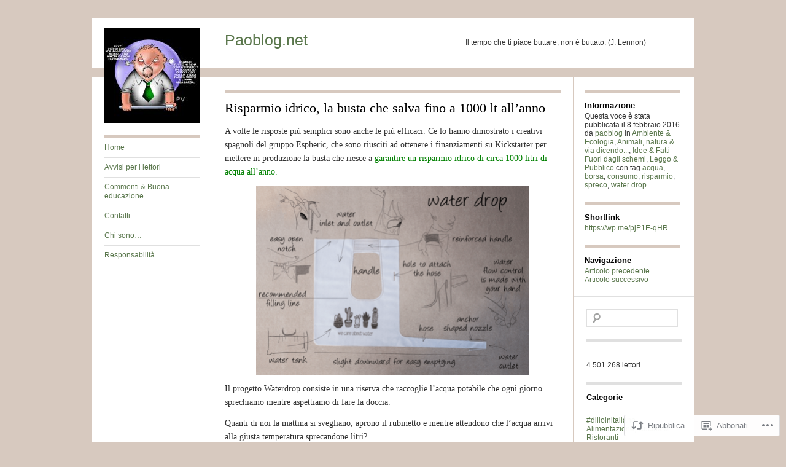

--- FILE ---
content_type: text/html; charset=UTF-8
request_url: https://paoblog.net/2016/02/08/amb-acqua-11/
body_size: 22324
content:
<!DOCTYPE html>
<!--[if IE 8]>
<html id="ie8" lang="it-IT">
<![endif]-->
<!--[if !(IE 8)]><!-->
<html lang="it-IT">
<!--<![endif]-->
<head>
<meta charset="UTF-8" />
<title>Risparmio idrico, la busta che salva fino a 1000 lt all&#8217;anno | Paoblog.net</title>
<link rel="profile" href="http://gmpg.org/xfn/11" />
<link rel="pingback" href="https://paoblog.net/xmlrpc.php" />
<meta name='robots' content='max-image-preview:large' />

<!-- Async WordPress.com Remote Login -->
<script id="wpcom_remote_login_js">
var wpcom_remote_login_extra_auth = '';
function wpcom_remote_login_remove_dom_node_id( element_id ) {
	var dom_node = document.getElementById( element_id );
	if ( dom_node ) { dom_node.parentNode.removeChild( dom_node ); }
}
function wpcom_remote_login_remove_dom_node_classes( class_name ) {
	var dom_nodes = document.querySelectorAll( '.' + class_name );
	for ( var i = 0; i < dom_nodes.length; i++ ) {
		dom_nodes[ i ].parentNode.removeChild( dom_nodes[ i ] );
	}
}
function wpcom_remote_login_final_cleanup() {
	wpcom_remote_login_remove_dom_node_classes( "wpcom_remote_login_msg" );
	wpcom_remote_login_remove_dom_node_id( "wpcom_remote_login_key" );
	wpcom_remote_login_remove_dom_node_id( "wpcom_remote_login_validate" );
	wpcom_remote_login_remove_dom_node_id( "wpcom_remote_login_js" );
	wpcom_remote_login_remove_dom_node_id( "wpcom_request_access_iframe" );
	wpcom_remote_login_remove_dom_node_id( "wpcom_request_access_styles" );
}

// Watch for messages back from the remote login
window.addEventListener( "message", function( e ) {
	if ( e.origin === "https://r-login.wordpress.com" ) {
		var data = {};
		try {
			data = JSON.parse( e.data );
		} catch( e ) {
			wpcom_remote_login_final_cleanup();
			return;
		}

		if ( data.msg === 'LOGIN' ) {
			// Clean up the login check iframe
			wpcom_remote_login_remove_dom_node_id( "wpcom_remote_login_key" );

			var id_regex = new RegExp( /^[0-9]+$/ );
			var token_regex = new RegExp( /^.*|.*|.*$/ );
			if (
				token_regex.test( data.token )
				&& id_regex.test( data.wpcomid )
			) {
				// We have everything we need to ask for a login
				var script = document.createElement( "script" );
				script.setAttribute( "id", "wpcom_remote_login_validate" );
				script.src = '/remote-login.php?wpcom_remote_login=validate'
					+ '&wpcomid=' + data.wpcomid
					+ '&token=' + encodeURIComponent( data.token )
					+ '&host=' + window.location.protocol
					+ '//' + window.location.hostname
					+ '&postid=102663'
					+ '&is_singular=1';
				document.body.appendChild( script );
			}

			return;
		}

		// Safari ITP, not logged in, so redirect
		if ( data.msg === 'LOGIN-REDIRECT' ) {
			window.location = 'https://wordpress.com/log-in?redirect_to=' + window.location.href;
			return;
		}

		// Safari ITP, storage access failed, remove the request
		if ( data.msg === 'LOGIN-REMOVE' ) {
			var css_zap = 'html { -webkit-transition: margin-top 1s; transition: margin-top 1s; } /* 9001 */ html { margin-top: 0 !important; } * html body { margin-top: 0 !important; } @media screen and ( max-width: 782px ) { html { margin-top: 0 !important; } * html body { margin-top: 0 !important; } }';
			var style_zap = document.createElement( 'style' );
			style_zap.type = 'text/css';
			style_zap.appendChild( document.createTextNode( css_zap ) );
			document.body.appendChild( style_zap );

			var e = document.getElementById( 'wpcom_request_access_iframe' );
			e.parentNode.removeChild( e );

			document.cookie = 'wordpress_com_login_access=denied; path=/; max-age=31536000';

			return;
		}

		// Safari ITP
		if ( data.msg === 'REQUEST_ACCESS' ) {
			console.log( 'request access: safari' );

			// Check ITP iframe enable/disable knob
			if ( wpcom_remote_login_extra_auth !== 'safari_itp_iframe' ) {
				return;
			}

			// If we are in a "private window" there is no ITP.
			var private_window = false;
			try {
				var opendb = window.openDatabase( null, null, null, null );
			} catch( e ) {
				private_window = true;
			}

			if ( private_window ) {
				console.log( 'private window' );
				return;
			}

			var iframe = document.createElement( 'iframe' );
			iframe.id = 'wpcom_request_access_iframe';
			iframe.setAttribute( 'scrolling', 'no' );
			iframe.setAttribute( 'sandbox', 'allow-storage-access-by-user-activation allow-scripts allow-same-origin allow-top-navigation-by-user-activation' );
			iframe.src = 'https://r-login.wordpress.com/remote-login.php?wpcom_remote_login=request_access&origin=' + encodeURIComponent( data.origin ) + '&wpcomid=' + encodeURIComponent( data.wpcomid );

			var css = 'html { -webkit-transition: margin-top 1s; transition: margin-top 1s; } /* 9001 */ html { margin-top: 46px !important; } * html body { margin-top: 46px !important; } @media screen and ( max-width: 660px ) { html { margin-top: 71px !important; } * html body { margin-top: 71px !important; } #wpcom_request_access_iframe { display: block; height: 71px !important; } } #wpcom_request_access_iframe { border: 0px; height: 46px; position: fixed; top: 0; left: 0; width: 100%; min-width: 100%; z-index: 99999; background: #23282d; } ';

			var style = document.createElement( 'style' );
			style.type = 'text/css';
			style.id = 'wpcom_request_access_styles';
			style.appendChild( document.createTextNode( css ) );
			document.body.appendChild( style );

			document.body.appendChild( iframe );
		}

		if ( data.msg === 'DONE' ) {
			wpcom_remote_login_final_cleanup();
		}
	}
}, false );

// Inject the remote login iframe after the page has had a chance to load
// more critical resources
window.addEventListener( "DOMContentLoaded", function( e ) {
	var iframe = document.createElement( "iframe" );
	iframe.style.display = "none";
	iframe.setAttribute( "scrolling", "no" );
	iframe.setAttribute( "id", "wpcom_remote_login_key" );
	iframe.src = "https://r-login.wordpress.com/remote-login.php"
		+ "?wpcom_remote_login=key"
		+ "&origin=aHR0cHM6Ly9wYW9ibG9nLm5ldA%3D%3D"
		+ "&wpcomid=4724378"
		+ "&time=" + Math.floor( Date.now() / 1000 );
	document.body.appendChild( iframe );
}, false );
</script>
<link rel='dns-prefetch' href='//s0.wp.com' />
<link rel="alternate" type="application/rss+xml" title="Paoblog.net &raquo; Feed" href="https://paoblog.net/feed/" />
<link rel="alternate" type="application/rss+xml" title="Paoblog.net &raquo; Feed dei commenti" href="https://paoblog.net/comments/feed/" />
	<script type="text/javascript">
		/* <![CDATA[ */
		function addLoadEvent(func) {
			var oldonload = window.onload;
			if (typeof window.onload != 'function') {
				window.onload = func;
			} else {
				window.onload = function () {
					oldonload();
					func();
				}
			}
		}
		/* ]]> */
	</script>
	<link crossorigin='anonymous' rel='stylesheet' id='all-css-0-1' href='/_static/??-eJxtzEkKgDAQRNELGZs4EDfiWUJsxMzYHby+RARB3BQ8KD6cWZgUGSNDKCL7su2RwCJnbdxjCCnVWYtHggO9ZlxFTsQftYaogf+k3x2+4Vv1voRZqrHvpkHJwV5glDTa&cssminify=yes' type='text/css' media='all' />
<style id='wp-emoji-styles-inline-css'>

	img.wp-smiley, img.emoji {
		display: inline !important;
		border: none !important;
		box-shadow: none !important;
		height: 1em !important;
		width: 1em !important;
		margin: 0 0.07em !important;
		vertical-align: -0.1em !important;
		background: none !important;
		padding: 0 !important;
	}
/*# sourceURL=wp-emoji-styles-inline-css */
</style>
<link crossorigin='anonymous' rel='stylesheet' id='all-css-2-1' href='/wp-content/plugins/gutenberg-core/v22.4.0/build/styles/block-library/style.min.css?m=1768935615i&cssminify=yes' type='text/css' media='all' />
<style id='wp-block-library-inline-css'>
.has-text-align-justify {
	text-align:justify;
}
.has-text-align-justify{text-align:justify;}

/*# sourceURL=wp-block-library-inline-css */
</style><style id='global-styles-inline-css'>
:root{--wp--preset--aspect-ratio--square: 1;--wp--preset--aspect-ratio--4-3: 4/3;--wp--preset--aspect-ratio--3-4: 3/4;--wp--preset--aspect-ratio--3-2: 3/2;--wp--preset--aspect-ratio--2-3: 2/3;--wp--preset--aspect-ratio--16-9: 16/9;--wp--preset--aspect-ratio--9-16: 9/16;--wp--preset--color--black: #000000;--wp--preset--color--cyan-bluish-gray: #abb8c3;--wp--preset--color--white: #ffffff;--wp--preset--color--pale-pink: #f78da7;--wp--preset--color--vivid-red: #cf2e2e;--wp--preset--color--luminous-vivid-orange: #ff6900;--wp--preset--color--luminous-vivid-amber: #fcb900;--wp--preset--color--light-green-cyan: #7bdcb5;--wp--preset--color--vivid-green-cyan: #00d084;--wp--preset--color--pale-cyan-blue: #8ed1fc;--wp--preset--color--vivid-cyan-blue: #0693e3;--wp--preset--color--vivid-purple: #9b51e0;--wp--preset--gradient--vivid-cyan-blue-to-vivid-purple: linear-gradient(135deg,rgb(6,147,227) 0%,rgb(155,81,224) 100%);--wp--preset--gradient--light-green-cyan-to-vivid-green-cyan: linear-gradient(135deg,rgb(122,220,180) 0%,rgb(0,208,130) 100%);--wp--preset--gradient--luminous-vivid-amber-to-luminous-vivid-orange: linear-gradient(135deg,rgb(252,185,0) 0%,rgb(255,105,0) 100%);--wp--preset--gradient--luminous-vivid-orange-to-vivid-red: linear-gradient(135deg,rgb(255,105,0) 0%,rgb(207,46,46) 100%);--wp--preset--gradient--very-light-gray-to-cyan-bluish-gray: linear-gradient(135deg,rgb(238,238,238) 0%,rgb(169,184,195) 100%);--wp--preset--gradient--cool-to-warm-spectrum: linear-gradient(135deg,rgb(74,234,220) 0%,rgb(151,120,209) 20%,rgb(207,42,186) 40%,rgb(238,44,130) 60%,rgb(251,105,98) 80%,rgb(254,248,76) 100%);--wp--preset--gradient--blush-light-purple: linear-gradient(135deg,rgb(255,206,236) 0%,rgb(152,150,240) 100%);--wp--preset--gradient--blush-bordeaux: linear-gradient(135deg,rgb(254,205,165) 0%,rgb(254,45,45) 50%,rgb(107,0,62) 100%);--wp--preset--gradient--luminous-dusk: linear-gradient(135deg,rgb(255,203,112) 0%,rgb(199,81,192) 50%,rgb(65,88,208) 100%);--wp--preset--gradient--pale-ocean: linear-gradient(135deg,rgb(255,245,203) 0%,rgb(182,227,212) 50%,rgb(51,167,181) 100%);--wp--preset--gradient--electric-grass: linear-gradient(135deg,rgb(202,248,128) 0%,rgb(113,206,126) 100%);--wp--preset--gradient--midnight: linear-gradient(135deg,rgb(2,3,129) 0%,rgb(40,116,252) 100%);--wp--preset--font-size--small: 13px;--wp--preset--font-size--medium: 20px;--wp--preset--font-size--large: 36px;--wp--preset--font-size--x-large: 42px;--wp--preset--font-family--albert-sans: 'Albert Sans', sans-serif;--wp--preset--font-family--alegreya: Alegreya, serif;--wp--preset--font-family--arvo: Arvo, serif;--wp--preset--font-family--bodoni-moda: 'Bodoni Moda', serif;--wp--preset--font-family--bricolage-grotesque: 'Bricolage Grotesque', sans-serif;--wp--preset--font-family--cabin: Cabin, sans-serif;--wp--preset--font-family--chivo: Chivo, sans-serif;--wp--preset--font-family--commissioner: Commissioner, sans-serif;--wp--preset--font-family--cormorant: Cormorant, serif;--wp--preset--font-family--courier-prime: 'Courier Prime', monospace;--wp--preset--font-family--crimson-pro: 'Crimson Pro', serif;--wp--preset--font-family--dm-mono: 'DM Mono', monospace;--wp--preset--font-family--dm-sans: 'DM Sans', sans-serif;--wp--preset--font-family--dm-serif-display: 'DM Serif Display', serif;--wp--preset--font-family--domine: Domine, serif;--wp--preset--font-family--eb-garamond: 'EB Garamond', serif;--wp--preset--font-family--epilogue: Epilogue, sans-serif;--wp--preset--font-family--fahkwang: Fahkwang, sans-serif;--wp--preset--font-family--figtree: Figtree, sans-serif;--wp--preset--font-family--fira-sans: 'Fira Sans', sans-serif;--wp--preset--font-family--fjalla-one: 'Fjalla One', sans-serif;--wp--preset--font-family--fraunces: Fraunces, serif;--wp--preset--font-family--gabarito: Gabarito, system-ui;--wp--preset--font-family--ibm-plex-mono: 'IBM Plex Mono', monospace;--wp--preset--font-family--ibm-plex-sans: 'IBM Plex Sans', sans-serif;--wp--preset--font-family--ibarra-real-nova: 'Ibarra Real Nova', serif;--wp--preset--font-family--instrument-serif: 'Instrument Serif', serif;--wp--preset--font-family--inter: Inter, sans-serif;--wp--preset--font-family--josefin-sans: 'Josefin Sans', sans-serif;--wp--preset--font-family--jost: Jost, sans-serif;--wp--preset--font-family--libre-baskerville: 'Libre Baskerville', serif;--wp--preset--font-family--libre-franklin: 'Libre Franklin', sans-serif;--wp--preset--font-family--literata: Literata, serif;--wp--preset--font-family--lora: Lora, serif;--wp--preset--font-family--merriweather: Merriweather, serif;--wp--preset--font-family--montserrat: Montserrat, sans-serif;--wp--preset--font-family--newsreader: Newsreader, serif;--wp--preset--font-family--noto-sans-mono: 'Noto Sans Mono', sans-serif;--wp--preset--font-family--nunito: Nunito, sans-serif;--wp--preset--font-family--open-sans: 'Open Sans', sans-serif;--wp--preset--font-family--overpass: Overpass, sans-serif;--wp--preset--font-family--pt-serif: 'PT Serif', serif;--wp--preset--font-family--petrona: Petrona, serif;--wp--preset--font-family--piazzolla: Piazzolla, serif;--wp--preset--font-family--playfair-display: 'Playfair Display', serif;--wp--preset--font-family--plus-jakarta-sans: 'Plus Jakarta Sans', sans-serif;--wp--preset--font-family--poppins: Poppins, sans-serif;--wp--preset--font-family--raleway: Raleway, sans-serif;--wp--preset--font-family--roboto: Roboto, sans-serif;--wp--preset--font-family--roboto-slab: 'Roboto Slab', serif;--wp--preset--font-family--rubik: Rubik, sans-serif;--wp--preset--font-family--rufina: Rufina, serif;--wp--preset--font-family--sora: Sora, sans-serif;--wp--preset--font-family--source-sans-3: 'Source Sans 3', sans-serif;--wp--preset--font-family--source-serif-4: 'Source Serif 4', serif;--wp--preset--font-family--space-mono: 'Space Mono', monospace;--wp--preset--font-family--syne: Syne, sans-serif;--wp--preset--font-family--texturina: Texturina, serif;--wp--preset--font-family--urbanist: Urbanist, sans-serif;--wp--preset--font-family--work-sans: 'Work Sans', sans-serif;--wp--preset--spacing--20: 0.44rem;--wp--preset--spacing--30: 0.67rem;--wp--preset--spacing--40: 1rem;--wp--preset--spacing--50: 1.5rem;--wp--preset--spacing--60: 2.25rem;--wp--preset--spacing--70: 3.38rem;--wp--preset--spacing--80: 5.06rem;--wp--preset--shadow--natural: 6px 6px 9px rgba(0, 0, 0, 0.2);--wp--preset--shadow--deep: 12px 12px 50px rgba(0, 0, 0, 0.4);--wp--preset--shadow--sharp: 6px 6px 0px rgba(0, 0, 0, 0.2);--wp--preset--shadow--outlined: 6px 6px 0px -3px rgb(255, 255, 255), 6px 6px rgb(0, 0, 0);--wp--preset--shadow--crisp: 6px 6px 0px rgb(0, 0, 0);}:where(body) { margin: 0; }:where(.is-layout-flex){gap: 0.5em;}:where(.is-layout-grid){gap: 0.5em;}body .is-layout-flex{display: flex;}.is-layout-flex{flex-wrap: wrap;align-items: center;}.is-layout-flex > :is(*, div){margin: 0;}body .is-layout-grid{display: grid;}.is-layout-grid > :is(*, div){margin: 0;}body{padding-top: 0px;padding-right: 0px;padding-bottom: 0px;padding-left: 0px;}a:where(:not(.wp-element-button)){text-decoration: underline;}:root :where(.wp-element-button, .wp-block-button__link){background-color: #32373c;border-width: 0;color: #fff;font-family: inherit;font-size: inherit;font-style: inherit;font-weight: inherit;letter-spacing: inherit;line-height: inherit;padding-top: calc(0.667em + 2px);padding-right: calc(1.333em + 2px);padding-bottom: calc(0.667em + 2px);padding-left: calc(1.333em + 2px);text-decoration: none;text-transform: inherit;}.has-black-color{color: var(--wp--preset--color--black) !important;}.has-cyan-bluish-gray-color{color: var(--wp--preset--color--cyan-bluish-gray) !important;}.has-white-color{color: var(--wp--preset--color--white) !important;}.has-pale-pink-color{color: var(--wp--preset--color--pale-pink) !important;}.has-vivid-red-color{color: var(--wp--preset--color--vivid-red) !important;}.has-luminous-vivid-orange-color{color: var(--wp--preset--color--luminous-vivid-orange) !important;}.has-luminous-vivid-amber-color{color: var(--wp--preset--color--luminous-vivid-amber) !important;}.has-light-green-cyan-color{color: var(--wp--preset--color--light-green-cyan) !important;}.has-vivid-green-cyan-color{color: var(--wp--preset--color--vivid-green-cyan) !important;}.has-pale-cyan-blue-color{color: var(--wp--preset--color--pale-cyan-blue) !important;}.has-vivid-cyan-blue-color{color: var(--wp--preset--color--vivid-cyan-blue) !important;}.has-vivid-purple-color{color: var(--wp--preset--color--vivid-purple) !important;}.has-black-background-color{background-color: var(--wp--preset--color--black) !important;}.has-cyan-bluish-gray-background-color{background-color: var(--wp--preset--color--cyan-bluish-gray) !important;}.has-white-background-color{background-color: var(--wp--preset--color--white) !important;}.has-pale-pink-background-color{background-color: var(--wp--preset--color--pale-pink) !important;}.has-vivid-red-background-color{background-color: var(--wp--preset--color--vivid-red) !important;}.has-luminous-vivid-orange-background-color{background-color: var(--wp--preset--color--luminous-vivid-orange) !important;}.has-luminous-vivid-amber-background-color{background-color: var(--wp--preset--color--luminous-vivid-amber) !important;}.has-light-green-cyan-background-color{background-color: var(--wp--preset--color--light-green-cyan) !important;}.has-vivid-green-cyan-background-color{background-color: var(--wp--preset--color--vivid-green-cyan) !important;}.has-pale-cyan-blue-background-color{background-color: var(--wp--preset--color--pale-cyan-blue) !important;}.has-vivid-cyan-blue-background-color{background-color: var(--wp--preset--color--vivid-cyan-blue) !important;}.has-vivid-purple-background-color{background-color: var(--wp--preset--color--vivid-purple) !important;}.has-black-border-color{border-color: var(--wp--preset--color--black) !important;}.has-cyan-bluish-gray-border-color{border-color: var(--wp--preset--color--cyan-bluish-gray) !important;}.has-white-border-color{border-color: var(--wp--preset--color--white) !important;}.has-pale-pink-border-color{border-color: var(--wp--preset--color--pale-pink) !important;}.has-vivid-red-border-color{border-color: var(--wp--preset--color--vivid-red) !important;}.has-luminous-vivid-orange-border-color{border-color: var(--wp--preset--color--luminous-vivid-orange) !important;}.has-luminous-vivid-amber-border-color{border-color: var(--wp--preset--color--luminous-vivid-amber) !important;}.has-light-green-cyan-border-color{border-color: var(--wp--preset--color--light-green-cyan) !important;}.has-vivid-green-cyan-border-color{border-color: var(--wp--preset--color--vivid-green-cyan) !important;}.has-pale-cyan-blue-border-color{border-color: var(--wp--preset--color--pale-cyan-blue) !important;}.has-vivid-cyan-blue-border-color{border-color: var(--wp--preset--color--vivid-cyan-blue) !important;}.has-vivid-purple-border-color{border-color: var(--wp--preset--color--vivid-purple) !important;}.has-vivid-cyan-blue-to-vivid-purple-gradient-background{background: var(--wp--preset--gradient--vivid-cyan-blue-to-vivid-purple) !important;}.has-light-green-cyan-to-vivid-green-cyan-gradient-background{background: var(--wp--preset--gradient--light-green-cyan-to-vivid-green-cyan) !important;}.has-luminous-vivid-amber-to-luminous-vivid-orange-gradient-background{background: var(--wp--preset--gradient--luminous-vivid-amber-to-luminous-vivid-orange) !important;}.has-luminous-vivid-orange-to-vivid-red-gradient-background{background: var(--wp--preset--gradient--luminous-vivid-orange-to-vivid-red) !important;}.has-very-light-gray-to-cyan-bluish-gray-gradient-background{background: var(--wp--preset--gradient--very-light-gray-to-cyan-bluish-gray) !important;}.has-cool-to-warm-spectrum-gradient-background{background: var(--wp--preset--gradient--cool-to-warm-spectrum) !important;}.has-blush-light-purple-gradient-background{background: var(--wp--preset--gradient--blush-light-purple) !important;}.has-blush-bordeaux-gradient-background{background: var(--wp--preset--gradient--blush-bordeaux) !important;}.has-luminous-dusk-gradient-background{background: var(--wp--preset--gradient--luminous-dusk) !important;}.has-pale-ocean-gradient-background{background: var(--wp--preset--gradient--pale-ocean) !important;}.has-electric-grass-gradient-background{background: var(--wp--preset--gradient--electric-grass) !important;}.has-midnight-gradient-background{background: var(--wp--preset--gradient--midnight) !important;}.has-small-font-size{font-size: var(--wp--preset--font-size--small) !important;}.has-medium-font-size{font-size: var(--wp--preset--font-size--medium) !important;}.has-large-font-size{font-size: var(--wp--preset--font-size--large) !important;}.has-x-large-font-size{font-size: var(--wp--preset--font-size--x-large) !important;}.has-albert-sans-font-family{font-family: var(--wp--preset--font-family--albert-sans) !important;}.has-alegreya-font-family{font-family: var(--wp--preset--font-family--alegreya) !important;}.has-arvo-font-family{font-family: var(--wp--preset--font-family--arvo) !important;}.has-bodoni-moda-font-family{font-family: var(--wp--preset--font-family--bodoni-moda) !important;}.has-bricolage-grotesque-font-family{font-family: var(--wp--preset--font-family--bricolage-grotesque) !important;}.has-cabin-font-family{font-family: var(--wp--preset--font-family--cabin) !important;}.has-chivo-font-family{font-family: var(--wp--preset--font-family--chivo) !important;}.has-commissioner-font-family{font-family: var(--wp--preset--font-family--commissioner) !important;}.has-cormorant-font-family{font-family: var(--wp--preset--font-family--cormorant) !important;}.has-courier-prime-font-family{font-family: var(--wp--preset--font-family--courier-prime) !important;}.has-crimson-pro-font-family{font-family: var(--wp--preset--font-family--crimson-pro) !important;}.has-dm-mono-font-family{font-family: var(--wp--preset--font-family--dm-mono) !important;}.has-dm-sans-font-family{font-family: var(--wp--preset--font-family--dm-sans) !important;}.has-dm-serif-display-font-family{font-family: var(--wp--preset--font-family--dm-serif-display) !important;}.has-domine-font-family{font-family: var(--wp--preset--font-family--domine) !important;}.has-eb-garamond-font-family{font-family: var(--wp--preset--font-family--eb-garamond) !important;}.has-epilogue-font-family{font-family: var(--wp--preset--font-family--epilogue) !important;}.has-fahkwang-font-family{font-family: var(--wp--preset--font-family--fahkwang) !important;}.has-figtree-font-family{font-family: var(--wp--preset--font-family--figtree) !important;}.has-fira-sans-font-family{font-family: var(--wp--preset--font-family--fira-sans) !important;}.has-fjalla-one-font-family{font-family: var(--wp--preset--font-family--fjalla-one) !important;}.has-fraunces-font-family{font-family: var(--wp--preset--font-family--fraunces) !important;}.has-gabarito-font-family{font-family: var(--wp--preset--font-family--gabarito) !important;}.has-ibm-plex-mono-font-family{font-family: var(--wp--preset--font-family--ibm-plex-mono) !important;}.has-ibm-plex-sans-font-family{font-family: var(--wp--preset--font-family--ibm-plex-sans) !important;}.has-ibarra-real-nova-font-family{font-family: var(--wp--preset--font-family--ibarra-real-nova) !important;}.has-instrument-serif-font-family{font-family: var(--wp--preset--font-family--instrument-serif) !important;}.has-inter-font-family{font-family: var(--wp--preset--font-family--inter) !important;}.has-josefin-sans-font-family{font-family: var(--wp--preset--font-family--josefin-sans) !important;}.has-jost-font-family{font-family: var(--wp--preset--font-family--jost) !important;}.has-libre-baskerville-font-family{font-family: var(--wp--preset--font-family--libre-baskerville) !important;}.has-libre-franklin-font-family{font-family: var(--wp--preset--font-family--libre-franklin) !important;}.has-literata-font-family{font-family: var(--wp--preset--font-family--literata) !important;}.has-lora-font-family{font-family: var(--wp--preset--font-family--lora) !important;}.has-merriweather-font-family{font-family: var(--wp--preset--font-family--merriweather) !important;}.has-montserrat-font-family{font-family: var(--wp--preset--font-family--montserrat) !important;}.has-newsreader-font-family{font-family: var(--wp--preset--font-family--newsreader) !important;}.has-noto-sans-mono-font-family{font-family: var(--wp--preset--font-family--noto-sans-mono) !important;}.has-nunito-font-family{font-family: var(--wp--preset--font-family--nunito) !important;}.has-open-sans-font-family{font-family: var(--wp--preset--font-family--open-sans) !important;}.has-overpass-font-family{font-family: var(--wp--preset--font-family--overpass) !important;}.has-pt-serif-font-family{font-family: var(--wp--preset--font-family--pt-serif) !important;}.has-petrona-font-family{font-family: var(--wp--preset--font-family--petrona) !important;}.has-piazzolla-font-family{font-family: var(--wp--preset--font-family--piazzolla) !important;}.has-playfair-display-font-family{font-family: var(--wp--preset--font-family--playfair-display) !important;}.has-plus-jakarta-sans-font-family{font-family: var(--wp--preset--font-family--plus-jakarta-sans) !important;}.has-poppins-font-family{font-family: var(--wp--preset--font-family--poppins) !important;}.has-raleway-font-family{font-family: var(--wp--preset--font-family--raleway) !important;}.has-roboto-font-family{font-family: var(--wp--preset--font-family--roboto) !important;}.has-roboto-slab-font-family{font-family: var(--wp--preset--font-family--roboto-slab) !important;}.has-rubik-font-family{font-family: var(--wp--preset--font-family--rubik) !important;}.has-rufina-font-family{font-family: var(--wp--preset--font-family--rufina) !important;}.has-sora-font-family{font-family: var(--wp--preset--font-family--sora) !important;}.has-source-sans-3-font-family{font-family: var(--wp--preset--font-family--source-sans-3) !important;}.has-source-serif-4-font-family{font-family: var(--wp--preset--font-family--source-serif-4) !important;}.has-space-mono-font-family{font-family: var(--wp--preset--font-family--space-mono) !important;}.has-syne-font-family{font-family: var(--wp--preset--font-family--syne) !important;}.has-texturina-font-family{font-family: var(--wp--preset--font-family--texturina) !important;}.has-urbanist-font-family{font-family: var(--wp--preset--font-family--urbanist) !important;}.has-work-sans-font-family{font-family: var(--wp--preset--font-family--work-sans) !important;}
/*# sourceURL=global-styles-inline-css */
</style>

<style id='classic-theme-styles-inline-css'>
.wp-block-button__link{background-color:#32373c;border-radius:9999px;box-shadow:none;color:#fff;font-size:1.125em;padding:calc(.667em + 2px) calc(1.333em + 2px);text-decoration:none}.wp-block-file__button{background:#32373c;color:#fff}.wp-block-accordion-heading{margin:0}.wp-block-accordion-heading__toggle{background-color:inherit!important;color:inherit!important}.wp-block-accordion-heading__toggle:not(:focus-visible){outline:none}.wp-block-accordion-heading__toggle:focus,.wp-block-accordion-heading__toggle:hover{background-color:inherit!important;border:none;box-shadow:none;color:inherit;padding:var(--wp--preset--spacing--20,1em) 0;text-decoration:none}.wp-block-accordion-heading__toggle:focus-visible{outline:auto;outline-offset:0}
/*# sourceURL=/wp-content/plugins/gutenberg-core/v22.4.0/build/styles/block-library/classic.min.css */
</style>
<link crossorigin='anonymous' rel='stylesheet' id='all-css-4-1' href='/_static/??-eJyNj90KwjAMhV/IWMaG4oX4LG0Xa6V/NCnTtzduiIgyvAknh/NxEjUVsDkxJlaxQQnN+UTK5orix6JZSSLi6DUGjBLbWqKN+o1NfnTIgtNLA+NtHSlSA8aUikQgM/oWgS/SRV/cYqvSjKJmWjVeK+J7wL+SPtklDXPp2lUVTchOpJt/ea9rkMMMIVvNPqePBc5B+/pET/HY7Ydud+j7ob8+ABcAjv4=&cssminify=yes' type='text/css' media='all' />
<link crossorigin='anonymous' rel='stylesheet' id='print-css-5-1' href='/wp-content/mu-plugins/global-print/global-print.css?m=1465851035i&cssminify=yes' type='text/css' media='print' />
<style id='jetpack-global-styles-frontend-style-inline-css'>
:root { --font-headings: unset; --font-base: unset; --font-headings-default: -apple-system,BlinkMacSystemFont,"Segoe UI",Roboto,Oxygen-Sans,Ubuntu,Cantarell,"Helvetica Neue",sans-serif; --font-base-default: -apple-system,BlinkMacSystemFont,"Segoe UI",Roboto,Oxygen-Sans,Ubuntu,Cantarell,"Helvetica Neue",sans-serif;}
/*# sourceURL=jetpack-global-styles-frontend-style-inline-css */
</style>
<link crossorigin='anonymous' rel='stylesheet' id='all-css-8-1' href='/_static/??-eJyNjcEKwjAQRH/IuFRT6kX8FNkmS5K6yQY3Qfx7bfEiXrwM82B4A49qnJRGpUHupnIPqSgs1Cq624chi6zhO5OCRryTR++fW00l7J3qDv43XVNxoOISsmEJol/wY2uR8vs3WggsM/I6uOTzMI3Hw8lOg11eUT1JKA==&cssminify=yes' type='text/css' media='all' />
<script type="text/javascript" id="jetpack_related-posts-js-extra">
/* <![CDATA[ */
var related_posts_js_options = {"post_heading":"h4"};
//# sourceURL=jetpack_related-posts-js-extra
/* ]]> */
</script>
<script type="text/javascript" id="wpcom-actionbar-placeholder-js-extra">
/* <![CDATA[ */
var actionbardata = {"siteID":"4724378","postID":"102663","siteURL":"https://paoblog.net","xhrURL":"https://paoblog.net/wp-admin/admin-ajax.php","nonce":"199f90c4eb","isLoggedIn":"","statusMessage":"","subsEmailDefault":"instantly","proxyScriptUrl":"https://s0.wp.com/wp-content/js/wpcom-proxy-request.js?m=1513050504i&amp;ver=20211021","shortlink":"https://wp.me/pjP1E-qHR","i18n":{"followedText":"I nuovi articoli del sito saranno visibili sul tuo \u003Ca href=\"https://wordpress.com/reader\"\u003EReader\u003C/a\u003E","foldBar":"Riduci la barra","unfoldBar":"Espandi la barra","shortLinkCopied":"Shortlink copiato negli appunti."}};
//# sourceURL=wpcom-actionbar-placeholder-js-extra
/* ]]> */
</script>
<script type="text/javascript" id="jetpack-mu-wpcom-settings-js-before">
/* <![CDATA[ */
var JETPACK_MU_WPCOM_SETTINGS = {"assetsUrl":"https://s0.wp.com/wp-content/mu-plugins/jetpack-mu-wpcom-plugin/moon/jetpack_vendor/automattic/jetpack-mu-wpcom/src/build/"};
//# sourceURL=jetpack-mu-wpcom-settings-js-before
/* ]]> */
</script>
<script crossorigin='anonymous' type='text/javascript'  src='/_static/??-eJx1jcEOwiAQRH/I7dYm6Mn4KabCpgFhQVhS+/digkk9eJpM5uUNrgl0ZCEWDBWSr4vlgo4kzfrRO4YYGW+WNd6r9QYz+VnIQIpFym8bguXBlQPuxK4xXiDl+Nq+W5P5aqh8RveslLcee8FfCIJdcjvt8DVcjmelxvE0Tcq9AV2gTlk='></script>
<script type="text/javascript" id="rlt-proxy-js-after">
/* <![CDATA[ */
	rltInitialize( {"token":null,"iframeOrigins":["https:\/\/widgets.wp.com"]} );
//# sourceURL=rlt-proxy-js-after
/* ]]> */
</script>
<link rel="EditURI" type="application/rsd+xml" title="RSD" href="https://paoblog.wordpress.com/xmlrpc.php?rsd" />
<meta name="generator" content="WordPress.com" />
<link rel="canonical" href="https://paoblog.net/2016/02/08/amb-acqua-11/" />
<link rel='shortlink' href='https://wp.me/pjP1E-qHR' />
<link rel="alternate" type="application/json+oembed" href="https://public-api.wordpress.com/oembed/?format=json&amp;url=https%3A%2F%2Fpaoblog.net%2F2016%2F02%2F08%2Famb-acqua-11%2F&amp;for=wpcom-auto-discovery" /><link rel="alternate" type="application/xml+oembed" href="https://public-api.wordpress.com/oembed/?format=xml&amp;url=https%3A%2F%2Fpaoblog.net%2F2016%2F02%2F08%2Famb-acqua-11%2F&amp;for=wpcom-auto-discovery" />
<!-- Jetpack Open Graph Tags -->
<meta property="og:type" content="article" />
<meta property="og:title" content="Risparmio idrico, la busta che salva fino a 1000 lt all&#8217;anno" />
<meta property="og:url" content="https://paoblog.net/2016/02/08/amb-acqua-11/" />
<meta property="og:description" content="A volte le risposte più semplici sono anche le più efficaci. Ce lo hanno dimostrato i creativi spagnoli del gruppo Espheric, che sono riusciti ad ottenere i finanziamenti su Kickstarter per mettere…" />
<meta property="article:published_time" content="2016-02-08T08:10:11+00:00" />
<meta property="article:modified_time" content="2016-02-07T09:32:41+00:00" />
<meta property="og:site_name" content="Paoblog.net" />
<meta property="og:image" content="https://paoblog.net/wp-content/uploads/2016/02/879a520c5a87d10614f607a74aa3cbad_original-e1451747941235.png" />
<meta property="og:image:width" content="445" />
<meta property="og:image:height" content="307" />
<meta property="og:image:alt" content="" />
<meta property="og:locale" content="it_IT" />
<meta property="article:publisher" content="https://www.facebook.com/WordPresscom" />
<meta name="twitter:creator" content="@Paoblog" />
<meta name="twitter:site" content="@Paoblog" />
<meta name="twitter:text:title" content="Risparmio idrico, la busta che salva fino a 1000 lt&nbsp;all&#8217;anno" />
<meta name="twitter:image" content="https://paoblog.net/wp-content/uploads/2016/02/879a520c5a87d10614f607a74aa3cbad_original-e1451747941235.png?w=640" />
<meta name="twitter:card" content="summary_large_image" />

<!-- End Jetpack Open Graph Tags -->
<link rel='openid.server' href='https://paoblog.net/?openidserver=1' />
<link rel='openid.delegate' href='https://paoblog.net/' />
<link rel="search" type="application/opensearchdescription+xml" href="https://paoblog.net/osd.xml" title="Paoblog.net" />
<link rel="search" type="application/opensearchdescription+xml" href="https://s1.wp.com/opensearch.xml" title="WordPress.com" />
<meta name="theme-color" content="#d7c9bf" />
<meta name="description" content="A volte le risposte più semplici sono anche le più efficaci. Ce lo hanno dimostrato i creativi spagnoli del gruppo Espheric, che sono riusciti ad ottenere i finanziamenti su Kickstarter per mettere in produzione la busta che riesce a garantire un risparmio idrico di circa 1000 litri di acqua all’anno. Il progetto Waterdrop consiste in&hellip;" />
<style type="text/css" id="custom-background-css">
body.custom-background { background-color: #d7c9bf; }
</style>
	<style type="text/css" id="custom-colors-css">body { background-color: #d7c9bf;}
#site-title, .desc, #access, .grid, #access .menu > ul, #access ul.menu, .bottom, #bottom-wrapper, .navigation h3, #single h1, #single h2, #single h3, #single h4, #single h5, #single h6, .aside h3, .meta h3, .archive-heading, #single { border-color: #d7c9bf;}
input[type=submit], #infinite-handle span { background-color: #59764B;}
a, .grid .time a, .widget_flickr #flickr_badge_uber_wrapper a { color: #59764B;}
a:hover, a:focus { color: #90664A;}
.grid:hover { background-color: #d6dad9;}
.grid:hover { background-color: rgba( 214, 218, 217, 0.2 );}
</style>
<link rel="icon" href="https://paoblog.net/wp-content/uploads/2021/03/cropped-alla-larga.jpg?w=32" sizes="32x32" />
<link rel="icon" href="https://paoblog.net/wp-content/uploads/2021/03/cropped-alla-larga.jpg?w=192" sizes="192x192" />
<link rel="apple-touch-icon" href="https://paoblog.net/wp-content/uploads/2021/03/cropped-alla-larga.jpg?w=180" />
<meta name="msapplication-TileImage" content="https://paoblog.net/wp-content/uploads/2021/03/cropped-alla-larga.jpg?w=270" />
<link crossorigin='anonymous' rel='stylesheet' id='all-css-0-3' href='/wp-content/mu-plugins/jetpack-plugin/moon/_inc/build/subscriptions/subscriptions.min.css?m=1753976312i&cssminify=yes' type='text/css' media='all' />
</head>
<body class="wp-singular post-template-default single single-post postid-102663 single-format-standard custom-background wp-theme-pubsuburbia customizer-styles-applied jetpack-reblog-enabled">
<div id="wrapper">
	<div class="header clear">
		<div class="space">
							<a href="https://paoblog.net/" title="Paoblog.net">
					<img src="https://paoblog.net/wp-content/uploads/2014/03/cropped-alla-larga1.jpg" width="155" height="155" id="header-image" alt="" />
				</a>
					</div><!-- #space -->

		<h1 id="site-title"><a href="https://paoblog.net/" title="Paoblog.net" rel="home">Paoblog.net</a></h1>

		<div class="desc">
			<p id="site-description">Il tempo che ti piace buttare, non è buttato. (J. Lennon)</p>
		</div><!-- #desc -->

	</div><!-- #header -->

	<div class="middle clear">
		<div id="access">
			<div class="logo-fix"></div>
			
			<div class="menu-menu-1-container"><ul id="menu-menu-1" class="menu"><li id="menu-item-92682" class="menu-item menu-item-type-custom menu-item-object-custom menu-item-home menu-item-92682"><a href="https://paoblog.net/">Home</a></li>
<li id="menu-item-92683" class="menu-item menu-item-type-post_type menu-item-object-page menu-item-92683"><a href="https://paoblog.net/avvisi/">Avvisi per i lettori</a></li>
<li id="menu-item-92684" class="menu-item menu-item-type-post_type menu-item-object-page menu-item-92684"><a href="https://paoblog.net/netiquette/">Commenti &amp; Buona educazione</a></li>
<li id="menu-item-92685" class="menu-item menu-item-type-post_type menu-item-object-page menu-item-92685"><a href="https://paoblog.net/contatti/">Contatti</a></li>
<li id="menu-item-92687" class="menu-item menu-item-type-post_type menu-item-object-page menu-item-has-children menu-item-92687"><a href="https://paoblog.net/blog/">Chi sono&#8230;</a>
<ul class="sub-menu">
	<li id="menu-item-92689" class="menu-item menu-item-type-post_type menu-item-object-page menu-item-92689"><a href="https://paoblog.net/privacy/">Privacy &amp; Copyright</a></li>
</ul>
</li>
<li id="menu-item-92690" class="menu-item menu-item-type-post_type menu-item-object-page menu-item-92690"><a href="https://paoblog.net/responsabilita/">Responsabilità</a></li>
</ul></div>		</div>
	<div id="post-102663" class="post-102663 post type-post status-publish format-standard hentry category-ambiente-ecologia category-animali-natura-via-dicendo category-idee-fatti-fuori-dagli-schemi category-leggo-pubblico tag-acqua tag-borsa tag-consumo tag-risparmio tag-spreco tag-water-drop">
		<div id="single">
			<h1 class="entry-title">Risparmio idrico, la busta che salva fino a 1000 lt&nbsp;all&#8217;anno</h1>
			<p>A volte le risposte più semplici sono anche le più efficaci. Ce lo hanno dimostrato i creativi spagnoli del gruppo Espheric, che sono riusciti ad ottenere i finanziamenti su Kickstarter per mettere in produzione la busta che riesce a <span style="color:#008000;">garantire un risparmio idrico di circa 1000 litri di acqua all’anno.</span></p>
<p><a href="http://www.rinnovabili.it/ecodesign/waterdrop-risparmio-idrico-busta-876/"><img class=" aligncenter" src="https://paoblog.net/wp-content/uploads/2016/02/879a520c5a87d10614f607a74aa3cbad_original-e1451747941235.png?w=445&#038;h=307" alt="" width="445" height="307" /></a></p>
<p>Il progetto Waterdrop consiste in una riserva che raccoglie l’acqua potabile che ogni giorno sprechiamo mentre aspettiamo di fare la doccia.</p>
<p>Quanti di noi la mattina si svegliano, aprono il rubinetto e mentre attendono che l’acqua arrivi alla giusta temperatura sprecandone litri?</p>
<p>Questa pratica molto comune ci fa perdere dai 3 ai 6 litri per ogni minuto e, se pensiamo a tutta l’acqua che potremmo evitare di sprecare in tutto il mondo, i numeri fanno davvero impressione. risparmio idrico</p>
<p>Il risparmio idrico con Waterdrop Waterdrop è la semplice busta, disegnata per adattarsi alla forma del rubinetto, che si riempie mentre aspettiamo che l’acqua arrivi alla giusta temperatura.</p>
<p>Una volta piena si può utilizzare come annaffiatoio, per fare le pulizie in casa o nel caso si tratti di acqua potabile per riempire la brocca da portare in tavola.</p>
<blockquote><p>Come spiegano gli ideatori:<em> Il nostro obiettivo non è solo la vendita di una borsa che consente di risparmiare acqua. </em></p>
<p><em><span style="color:#008000;">Vogliamo cambiare un comportamento</span>. Vogliamo creare una grande comunità che crede nel risparmio idrico, <span style="color:#008000;">un movimento sociale costruito sul buon senso</span>. Formato dalle persone che apprezzano le cose importanti. </em></p>
<p><em>Per questo creeremo una app che ti consente di sapere quanta acqua si salva risparmia ogni giorno e quanta acqua abbiamo salvato tutti insieme.</em></p></blockquote>
<p>lettura integrale qui: <a href="http://www.rinnovabili.it/ecodesign/waterdrop-risparmio-idrico-busta-876/">Risparmio idrico, la busta che salva fino a 1000 lt all&#8217;anno</a></p>
<div id="jp-post-flair" class="sharedaddy sd-rating-enabled sd-like-enabled sd-sharing-enabled"><div class="sd-block sd-rating"><h3 class="sd-title">Vota:</h3><div class="cs-rating pd-rating" id="pd_rating_holder_1108234_post_102663"></div></div><div class="sharedaddy sd-sharing-enabled"><div class="robots-nocontent sd-block sd-social sd-social-icon-text sd-sharing"><h3 class="sd-title">Condividi</h3><div class="sd-content"><ul><li class="share-facebook"><a rel="nofollow noopener noreferrer"
				data-shared="sharing-facebook-102663"
				class="share-facebook sd-button share-icon"
				href="https://paoblog.net/2016/02/08/amb-acqua-11/?share=facebook"
				target="_blank"
				aria-labelledby="sharing-facebook-102663"
				>
				<span id="sharing-facebook-102663" hidden>Condividi su Facebook (Si apre in una nuova finestra)</span>
				<span>Facebook</span>
			</a></li><li class="share-print"><a rel="nofollow noopener noreferrer"
				data-shared="sharing-print-102663"
				class="share-print sd-button share-icon"
				href="https://paoblog.net/2016/02/08/amb-acqua-11/#print?share=print"
				target="_blank"
				aria-labelledby="sharing-print-102663"
				>
				<span id="sharing-print-102663" hidden>Stampa (Si apre in una nuova finestra)</span>
				<span>Stampa</span>
			</a></li><li class="share-threads"><a rel="nofollow noopener noreferrer"
				data-shared="sharing-threads-102663"
				class="share-threads sd-button share-icon"
				href="https://paoblog.net/2016/02/08/amb-acqua-11/?share=threads"
				target="_blank"
				aria-labelledby="sharing-threads-102663"
				>
				<span id="sharing-threads-102663" hidden>Condividi su Threads (Si apre in una nuova finestra)</span>
				<span>Threads</span>
			</a></li><li class="share-mastodon"><a rel="nofollow noopener noreferrer"
				data-shared="sharing-mastodon-102663"
				class="share-mastodon sd-button share-icon"
				href="https://paoblog.net/2016/02/08/amb-acqua-11/?share=mastodon"
				target="_blank"
				aria-labelledby="sharing-mastodon-102663"
				>
				<span id="sharing-mastodon-102663" hidden>Condividi su Mastodon (Si apre in una nuova finestra)</span>
				<span>Mastodon</span>
			</a></li><li class="share-telegram"><a rel="nofollow noopener noreferrer"
				data-shared="sharing-telegram-102663"
				class="share-telegram sd-button share-icon"
				href="https://paoblog.net/2016/02/08/amb-acqua-11/?share=telegram"
				target="_blank"
				aria-labelledby="sharing-telegram-102663"
				>
				<span id="sharing-telegram-102663" hidden>Condividi su Telegram (Si apre in una nuova finestra)</span>
				<span>Telegram</span>
			</a></li><li class="share-bluesky"><a rel="nofollow noopener noreferrer"
				data-shared="sharing-bluesky-102663"
				class="share-bluesky sd-button share-icon"
				href="https://paoblog.net/2016/02/08/amb-acqua-11/?share=bluesky"
				target="_blank"
				aria-labelledby="sharing-bluesky-102663"
				>
				<span id="sharing-bluesky-102663" hidden>Condividi su Bluesky (Si apre in una nuova finestra)</span>
				<span>Bluesky</span>
			</a></li><li class="share-email"><a rel="nofollow noopener noreferrer"
				data-shared="sharing-email-102663"
				class="share-email sd-button share-icon"
				href="mailto:?subject=%5BPost%20Condiviso%5D%20Risparmio%20idrico%2C%20la%20busta%20che%20salva%20fino%20a%201000%20lt%20all%27anno&#038;body=https%3A%2F%2Fpaoblog.net%2F2016%2F02%2F08%2Famb-acqua-11%2F&#038;share=email"
				target="_blank"
				aria-labelledby="sharing-email-102663"
				data-email-share-error-title="Hai configurato l&#039;e-mail?" data-email-share-error-text="Se riscontri problemi con la condivisione via e-mail, potresti non aver configurato l&#039;e-mail per il browser. Potresti dover creare tu stesso una nuova e-mail." data-email-share-nonce="d8e9157381" data-email-share-track-url="https://paoblog.net/2016/02/08/amb-acqua-11/?share=email">
				<span id="sharing-email-102663" hidden>Invia un link a un amico via e-mail (Si apre in una nuova finestra)</span>
				<span>E-mail</span>
			</a></li><li class="share-twitter"><a rel="nofollow noopener noreferrer"
				data-shared="sharing-twitter-102663"
				class="share-twitter sd-button share-icon"
				href="https://paoblog.net/2016/02/08/amb-acqua-11/?share=twitter"
				target="_blank"
				aria-labelledby="sharing-twitter-102663"
				>
				<span id="sharing-twitter-102663" hidden>Condividi su X (Si apre in una nuova finestra)</span>
				<span>X</span>
			</a></li><li class="share-jetpack-whatsapp"><a rel="nofollow noopener noreferrer"
				data-shared="sharing-whatsapp-102663"
				class="share-jetpack-whatsapp sd-button share-icon"
				href="https://paoblog.net/2016/02/08/amb-acqua-11/?share=jetpack-whatsapp"
				target="_blank"
				aria-labelledby="sharing-whatsapp-102663"
				>
				<span id="sharing-whatsapp-102663" hidden>Condividi su WhatsApp (Si apre in una nuova finestra)</span>
				<span>WhatsApp</span>
			</a></li><li class="share-tumblr"><a rel="nofollow noopener noreferrer"
				data-shared="sharing-tumblr-102663"
				class="share-tumblr sd-button share-icon"
				href="https://paoblog.net/2016/02/08/amb-acqua-11/?share=tumblr"
				target="_blank"
				aria-labelledby="sharing-tumblr-102663"
				>
				<span id="sharing-tumblr-102663" hidden>Condividi su Tumblr (Si apre in una nuova finestra)</span>
				<span>Tumblr</span>
			</a></li><li class="share-reddit"><a rel="nofollow noopener noreferrer"
				data-shared="sharing-reddit-102663"
				class="share-reddit sd-button share-icon"
				href="https://paoblog.net/2016/02/08/amb-acqua-11/?share=reddit"
				target="_blank"
				aria-labelledby="sharing-reddit-102663"
				>
				<span id="sharing-reddit-102663" hidden>Condividi su Reddit (Si apre in una nuova finestra)</span>
				<span>Reddit</span>
			</a></li><li class="share-pocket"><a rel="nofollow noopener noreferrer"
				data-shared="sharing-pocket-102663"
				class="share-pocket sd-button share-icon"
				href="https://paoblog.net/2016/02/08/amb-acqua-11/?share=pocket"
				target="_blank"
				aria-labelledby="sharing-pocket-102663"
				>
				<span id="sharing-pocket-102663" hidden>Condividi su Pocket (Si apre in una nuova finestra)</span>
				<span>Pocket</span>
			</a></li><li class="share-pinterest"><a rel="nofollow noopener noreferrer"
				data-shared="sharing-pinterest-102663"
				class="share-pinterest sd-button share-icon"
				href="https://paoblog.net/2016/02/08/amb-acqua-11/?share=pinterest"
				target="_blank"
				aria-labelledby="sharing-pinterest-102663"
				>
				<span id="sharing-pinterest-102663" hidden>Condividi su Pinterest (Si apre in una nuova finestra)</span>
				<span>Pinterest</span>
			</a></li><li class="share-end"></li></ul></div></div></div><div class='sharedaddy sd-block sd-like jetpack-likes-widget-wrapper jetpack-likes-widget-unloaded' id='like-post-wrapper-4724378-102663-69728ba684b90' data-src='//widgets.wp.com/likes/index.html?ver=20260122#blog_id=4724378&amp;post_id=102663&amp;origin=paoblog.wordpress.com&amp;obj_id=4724378-102663-69728ba684b90&amp;domain=paoblog.net' data-name='like-post-frame-4724378-102663-69728ba684b90' data-title='Metti Mi piace o ripubblica'><div class='likes-widget-placeholder post-likes-widget-placeholder' style='height: 55px;'><span class='button'><span>Mi piace</span></span> <span class='loading'>Caricamento...</span></div><span class='sd-text-color'></span><a class='sd-link-color'></a></div>
<div id='jp-relatedposts' class='jp-relatedposts' >
	<h3 class="jp-relatedposts-headline"><em>Correlati</em></h3>
</div></div>											</div><!-- #single -->
	</div><!-- #post-102663 -->

	<div class="meta">
		<div class="meta-information">
			<h3>Informazione</h3>
			Questa voce è stata pubblicata il 8 febbraio 2016 da <a href="https://paoblog.net/author/paoblog/" title="Vedi tutti gli articoli di paoblog" rel="author">paoblog</a> in <a href="https://paoblog.net/category/ambiente-ecologia/" rel="category tag">Ambiente &amp; Ecologia</a>, <a href="https://paoblog.net/category/ambiente-ecologia/animali-natura-via-dicendo/" rel="category tag">Animali, natura &amp; via dicendo...</a>, <a href="https://paoblog.net/category/idee-fatti-fuori-dagli-schemi/" rel="category tag">Idee &amp; Fatti - Fuori dagli schemi</a>, <a href="https://paoblog.net/category/leggo-pubblico/" rel="category tag">Leggo &amp; Pubblico</a> con tag <a href="https://paoblog.net/tag/acqua/" rel="tag">acqua</a>, <a href="https://paoblog.net/tag/borsa/" rel="tag">borsa</a>, <a href="https://paoblog.net/tag/consumo/" rel="tag">consumo</a>, <a href="https://paoblog.net/tag/risparmio/" rel="tag">risparmio</a>, <a href="https://paoblog.net/tag/spreco/" rel="tag">spreco</a>, <a href="https://paoblog.net/tag/water-drop/" rel="tag">water drop</a>.		</div><!-- .meta-information -->

		<div class="meta-shortlink">
			<h3>Shortlink</h3>
			<a href="https://wp.me/pjP1E-qHR" class="stiff">https://wp.me/pjP1E-qHR</a>
		</div><!-- .meta-shortlink -->

		<div class="meta-navigation">
			<h3>Navigazione</h3>
			<div class="nav-previous"><a href="https://paoblog.net/2016/02/08/sb-bruciore-2/" rel="prev">Articolo precedente</a></div>
			<div class="nav-next"><a href="https://paoblog.net/2016/02/08/bioarch-154/" rel="next">Articolo successivo</a></div>
		</div><!-- .meta-navigation -->

			</div><!-- .meta -->


	<div class="sidebar widget-area">
		<div id="search-3" class="widget widget_search"><form role="search" method="get" id="searchform" class="searchform" action="https://paoblog.net/">
				<div>
					<label class="screen-reader-text" for="s">Ricerca per:</label>
					<input type="text" value="" name="s" id="s" />
					<input type="submit" id="searchsubmit" value="Cerca" />
				</div>
			</form></div><div id="blog-stats-2" class="widget widget_blog-stats"><h3 class="widget-title"></h3>		<ul>
			<li>4.501.268 lettori</li>
		</ul>
		</div><div id="categories-2" class="widget widget_categories"><h3 class="widget-title">Categorie</h3>
			<ul>
					<li class="cat-item cat-item-429952672"><a href="https://paoblog.net/category/pensieri-parole-idee-ed-opinioni/dilloinitaliano-pensieri-parole-idee-ed-opinioni/">#dilloinitaliano</a>
</li>
	<li class="cat-item cat-item-570770381"><a href="https://paoblog.net/category/alimentazione-cucina-ristoranti/">Alimentazione, Cucina &amp; Ristoranti</a>
</li>
	<li class="cat-item cat-item-1751339"><a href="https://paoblog.net/category/ambiente-ecologia/">Ambiente &amp; Ecologia</a>
</li>
	<li class="cat-item cat-item-684294512"><a href="https://paoblog.net/category/ambiente-ecologia/ambiente-il-bosco-del-blog/">Ambiente: il bosco del Blog</a>
</li>
	<li class="cat-item cat-item-26489250"><a href="https://paoblog.net/category/amore-amicizia-sentimenti/">Amore, Amicizia &amp; Sentimenti</a>
</li>
	<li class="cat-item cat-item-18457457"><a href="https://paoblog.net/category/ambiente-ecologia/animali-natura-via-dicendo/">Animali, natura &amp; via dicendo&#8230;</a>
</li>
	<li class="cat-item cat-item-228481120"><a href="https://paoblog.net/category/ambiente-ecologia/bioarchitettura-ambiente-ecologia/">Bioarchitettura</a>
</li>
	<li class="cat-item cat-item-17877127"><a href="https://paoblog.net/category/bufala-antibufala-ed-inesattezze/">Bufala, Antibufala ed Inesattezze</a>
</li>
	<li class="cat-item cat-item-409798617"><a href="https://paoblog.net/category/burocrazia-eo-politica/">Burocrazia e/o Politica</a>
</li>
	<li class="cat-item cat-item-40602960"><a href="https://paoblog.net/category/cultura-arte-musica/cine-teatro-radio-tv/">Cine, teatro, radio &amp; TV</a>
</li>
	<li class="cat-item cat-item-21716568"><a href="https://paoblog.net/category/consumatori-utenti/">Consumatori &amp; Utenti</a>
</li>
	<li class="cat-item cat-item-59966875"><a href="https://paoblog.net/category/cultura-arte-musica/">Cultura &#8211; Arte &#8211; Musica</a>
</li>
	<li class="cat-item cat-item-22972658"><a href="https://paoblog.net/category/consumatori-utenti/economia-soldi-banche-assicurazioni-ecc/">Economia, Soldi, Banche, Assicurazioni , ecc.</a>
</li>
	<li class="cat-item cat-item-66981059"><a href="https://paoblog.net/category/consumatori-utenti/essere-cittadini-attivi-diritti-doveri/">Essere Cittadini attivi. (Diritti &amp; Doveri)</a>
</li>
	<li class="cat-item cat-item-187616438"><a href="https://paoblog.net/category/il-mondo-dellautomobile-e-non-solo/ev-la-mobilita-elettrica-auto-moto-notizie/">EV &#8211; La mobilità elettrica (auto, moto, notizie)</a>
</li>
	<li class="cat-item cat-item-975039"><a href="https://paoblog.net/category/gli-amici/">Gli Amici</a>
</li>
	<li class="cat-item cat-item-3197856"><a href="https://paoblog.net/category/persone-societa/gli-incivili/">Gli incivili</a>
</li>
	<li class="cat-item cat-item-214779807"><a href="https://paoblog.net/category/il-mondo-dellautomobile-e-non-solo/ev-la-mobilita-elettrica-auto-moto-notizie/ibrido-toyota/">Ibrido Toyota</a>
</li>
	<li class="cat-item cat-item-84829322"><a href="https://paoblog.net/category/idee-fatti-fuori-dagli-schemi/">Idee &amp; Fatti &#8211; Fuori dagli schemi</a>
</li>
	<li class="cat-item cat-item-783580279"><a href="https://paoblog.net/category/il-grande-caffeino/">Il Grande Caffeino</a>
</li>
	<li class="cat-item cat-item-1440440"><a href="https://paoblog.net/category/pensieri-parole-idee-ed-opinioni/il-mondo-del-lavoro/">Il mondo del lavoro</a>
</li>
	<li class="cat-item cat-item-23552097"><a href="https://paoblog.net/category/il-mondo-dellautomobile-e-non-solo/">Il mondo dell&#039;automobile (e non solo)</a>
</li>
	<li class="cat-item cat-item-17504942"><a href="https://paoblog.net/category/il-mondo-dello-sport/">Il mondo dello sport</a>
</li>
	<li class="cat-item cat-item-765984505"><a href="https://paoblog.net/category/il-mondo-dellautomobile-e-non-solo/kia-ev3/">KIa EV3</a>
</li>
	<li class="cat-item cat-item-68357335"><a href="https://paoblog.net/category/cultura-arte-musica/langolo-dei-libri-le-nostre-recensioni/">L&#039;angolo dei libri &#8211; le nostre recensioni</a>
</li>
	<li class="cat-item cat-item-553876339"><a href="https://paoblog.net/category/cultura-arte-musica/langolo-dei-libri-le-nostre-segnalazioni/">L&#039;angolo dei libri &#8211; Le nostre segnalazioni</a>
</li>
	<li class="cat-item cat-item-47126430"><a href="https://paoblog.net/category/alimentazione-cucina-ristoranti/langolo-del-vino-e-della-birra/">L&#039;angolo del vino ( e della birra)</a>
</li>
	<li class="cat-item cat-item-41708199"><a href="https://paoblog.net/category/il-mondo-dellautomobile-e-non-solo/langolo-delle-due-ruote/">L&#039;angolo delle Due Ruote</a>
</li>
	<li class="cat-item cat-item-32410202"><a href="https://paoblog.net/category/leggo-pubblico/">Leggo &amp; Pubblico</a>
</li>
	<li class="cat-item cat-item-10909047"><a href="https://paoblog.net/category/lo-spazio-dei-ricordi/">Lo spazio dei ricordi</a>
</li>
	<li class="cat-item cat-item-1184347"><a href="https://paoblog.net/category/milano-lombardia/">Milano &amp; Lombardia</a>
</li>
	<li class="cat-item cat-item-25529705"><a href="https://paoblog.net/category/pensieri-parole-idee-ed-opinioni/">Pensieri, parole, idee ed opinioni</a>
</li>
	<li class="cat-item cat-item-17504807"><a href="https://paoblog.net/category/persone-societa/">Persone &amp; Società</a>
</li>
	<li class="cat-item cat-item-335233155"><a href="https://paoblog.net/category/consumatori-utenti/pubblicita-ingannevoli-eo-improprie/">Pubblicità (ingannevoli e/o improprie)</a>
</li>
	<li class="cat-item cat-item-17504819"><a href="https://paoblog.net/category/religioni-c/">Religioni &amp; C.</a>
</li>
	<li class="cat-item cat-item-358496231"><a href="https://paoblog.net/category/ambiente-ecologia/riciclo-risorsa/">Riciclo = Risorsa</a>
</li>
	<li class="cat-item cat-item-1748308"><a href="https://paoblog.net/category/salute-benessere/">Salute &amp; Benessere</a>
</li>
	<li class="cat-item cat-item-30124028"><a href="https://paoblog.net/category/consumatori-utenti/sicurezza-alimentare-consumatori-utenti/">Sicurezza alimentare</a>
</li>
	<li class="cat-item cat-item-424050"><a href="https://paoblog.net/category/il-mondo-dellautomobile-e-non-solo/sicurezza-stradale/">Sicurezza stradale</a>
</li>
	<li class="cat-item cat-item-117478839"><a href="https://paoblog.net/category/persone-societa/stalking-o-molestie-chiamali-come-vuoi/">Stalking o molestie, chiamali come vuoi&#8230;</a>
</li>
	<li class="cat-item cat-item-22972923"><a href="https://paoblog.net/category/tecnologia-scienza-web-c/">Tecnologia, Scienza, Web &amp; C.</a>
</li>
	<li class="cat-item cat-item-234914849"><a href="https://paoblog.net/category/persone-societa/truffatori-eo-furbetti/">Truffatori e/o Furbetti</a>
</li>
	<li class="cat-item cat-item-10207"><a href="https://paoblog.net/category/turismo/">Turismo</a>
</li>
	<li class="cat-item cat-item-1"><a href="https://paoblog.net/category/uncategorized/">Uncategorized</a>
</li>
	<li class="cat-item cat-item-59963593"><a href="https://paoblog.net/category/consumatori-utenti/utenze-eni-vodafone-telecom-ecc/">Utenze (Eni &#8211; Vodafone &#8211; Telecom, ecc&#8230;)</a>
</li>
	<li class="cat-item cat-item-322412957"><a href="https://paoblog.net/category/il-mondo-dellautomobile-e-non-solo/vigili-buche-strisce-blu-segnaletica/">Vigili, buche, strisce blu &amp; segnaletica</a>
</li>
			</ul>

			</div><div id="blog_subscription-3" class="widget widget_blog_subscription jetpack_subscription_widget"><h3 class="widget-title"><label for="subscribe-field">Iscriviti alla mailing list del Blog</label></h3>

			<div class="wp-block-jetpack-subscriptions__container">
			<form
				action="https://subscribe.wordpress.com"
				method="post"
				accept-charset="utf-8"
				data-blog="4724378"
				data-post_access_level="everybody"
				id="subscribe-blog"
			>
				<p>Scrivi qui il tuo indirizzo mail per iscriverti al Blog e ricevere via mail le notifiche dei nuovi post</p>
				<p id="subscribe-email">
					<label
						id="subscribe-field-label"
						for="subscribe-field"
						class="screen-reader-text"
					>
						Indirizzo email:					</label>

					<input
							type="email"
							name="email"
							autocomplete="email"
							
							style="width: 95%; padding: 1px 10px"
							placeholder="Indirizzo email"
							value=""
							id="subscribe-field"
							required
						/>				</p>

				<p id="subscribe-submit"
									>
					<input type="hidden" name="action" value="subscribe"/>
					<input type="hidden" name="blog_id" value="4724378"/>
					<input type="hidden" name="source" value="https://paoblog.net/2016/02/08/amb-acqua-11/"/>
					<input type="hidden" name="sub-type" value="widget"/>
					<input type="hidden" name="redirect_fragment" value="subscribe-blog"/>
					<input type="hidden" id="_wpnonce" name="_wpnonce" value="5f030b4b5d" />					<button type="submit"
													class="wp-block-button__link"
																	>
						Iscrivimi					</button>
				</p>
			</form>
							<div class="wp-block-jetpack-subscriptions__subscount">
					Unisciti a 163 altri iscritti				</div>
						</div>
			
</div><div id="linkcat-340583" class="widget widget_links"><h3 class="widget-title">Acquisti</h3>
	<ul class='xoxo blogroll'>
<li><a href="http://www.muji.eu/index.asp?">Muji &#8211; semplici prodotti a prezzi ragionevoli</a></li>

	</ul>
</div>
<div id="linkcat-1751339" class="widget widget_links"><h3 class="widget-title">Ambiente &amp; Ecologia</h3>
	<ul class='xoxo blogroll'>
<li><a href="http://www.fondoambiente.it/">FAI Fondo Ambiente Italiano</a></li>
<li><a href="http://www.ilportaledelsole.it">Il portale del sole</a></li>
<li><a href="http://www.impattozero.it" title="Compensa il tuo impatto ambientale">Impattozero</a></li>
<li><a href="https://www.treedom.net" title="Pianta un albero ed aiuta a compensare la CO2">Treedom</a></li>

	</ul>
</div>
<div id="linkcat-3975" class="widget widget_links"><h3 class="widget-title">Blog amici</h3>
	<ul class='xoxo blogroll'>
<li><a href="https://mastodon.uno/@Paoblog" title="Il Blog su Mastodon, pubblica ad esempio i richiami alimentari&#8230;">Il Blog su Mastodon</a></li>
<li><a href="https://www.facebook.com/groups/quellidellopelcorsa/" title="Il Gruppo FB dei possessori di Opel Gpl (e non) difettose">Opel difetti: noi reagiamo e denunciamo</a></li>
<li><a href="http://www.vivereconlentezza.it/" title="Rallentare quando possiamo Correre quando dobbiamo">Vivere con lentezza</a></li>

	</ul>
</div>
<div id="linkcat-1356" class="widget widget_links"><h3 class="widget-title">Blogroll</h3>
	<ul class='xoxo blogroll'>
<li><a href="http://wordpress.com/">WordPress.com</a></li>
<li><a href="http://wordpress.org/">WordPress.org</a></li>

	</ul>
</div>
<div id="linkcat-17307107" class="widget widget_links"><h3 class="widget-title">Cittadinanza attiva &amp; Consumatori</h3>
	<ul class='xoxo blogroll'>
<li><a href="http://www.agcm.it/">Aut. Garante concorrenza e mercato</a></li>
<li><a href="http://www.carabinieri.it" title="Contenuti utili, se scrivi rispondono e si possono fare le denunce online.">Carabinieri</a></li>
<li><a href="http://www.fondoambiente.it/">FAI Fondo Ambiente Italiano</a></li>
<li><a href="http://www.garanteprivacy.it">Garante della Privacy</a></li>
<li><a href="http://www.ilfattoalimentare.it" title="Un sito dedicato alla sicurezza alimentare, ai prezzi, alla pubblicità ingannevole e alla qualità dei prodotti">Il fatto alimentare</a></li>
<li><a href="http://www.testmagazine.it/" title="La rivista mensile dei diritti, dei consumi, delle scelte">Il Salvagente</a></li>
<li><a href="http://www.casadelconsumatore.it" title="Libera Associazione Nazionale a difesa del Consumatore">La Casa del consumatore</a></li>
<li><a href="http://www.biodizionario.it/" title="Il biodizionario: consulta La tabella con gli ingredienti INCI ">Per un uso consapevole dei cosmetici</a></li>
<li><a href="http://www.consumatori.it" title="Associazione di cittadini e consumatori,">Unione Nazionale Consumatori:</a></li>

	</ul>
</div>
<div id="linkcat-59966875" class="widget widget_links"><h3 class="widget-title">Cultura - Arte - Musica</h3>
	<ul class='xoxo blogroll'>
<li><a href="http://www.bookcrossing.com" title="dai  nuova vita ai libri, lasciali liberi&#8230;">Bookcrossing</a></li>
<li><a href="http://www.fondoambiente.it/">FAI Fondo Ambiente Italiano</a></li>

	</ul>
</div>
<div id="linkcat-84829322" class="widget widget_links"><h3 class="widget-title">Idee &amp; Fatti - Fuori dagli schemi</h3>
	<ul class='xoxo blogroll'>
<li><a href="http://www.thehungersite.com" title="1 clic = 1 ciotola di riso per chi muore di fame. Vedi tu… hai tempo?">1 clic = 1 ciotola di riso per chi muore di fame. Vedi tu… hai tempo?</a></li>
<li><a href="http://www.vivereconlentezza.it/" title="Rallentare quando possiamo Correre quando dobbiamo">Vivere con lentezza</a></li>

	</ul>
</div>
<div id="linkcat-12978380" class="widget widget_links"><h3 class="widget-title">Il mondo dell'automobilista</h3>
	<ul class='xoxo blogroll'>
<li><a href="http://www.stradeanas.it" title="Informazioni utili prima di un viaggio">ANAS</a></li>
<li><a href="http://www.autostrade.it" title="notizie utili">Autostrade</a></li>
<li><a href="http://www.asaps.it" title="Notizie utili per la guida, informazioni e tanto altro">Il portale della sicurezza stradale</a></li>
<li><a href="https://www.facebook.com/groups/quellidellopelcorsa/" title="Il Gruppo FB dei possessori di Opel Gpl (e non) difettose">Opel difetti: noi reagiamo e denunciamo</a></li>
<li><a href="http://patentati.it/" title="il sito offre gratuitamente ai giovani tanti servizi per allenarsi all’esame di teoria della patente, con l&#8217;obiettivo di promuovere una guida in sicurezza tra i neopatentati">Per esercitarsi online ai quiz della patente</a></li>
<li><a href="http://www.sicurauto.it" title=" Informazione indipendente per la Sicurezza Stradale">SicurAuto</a></li>

	</ul>
</div>
<div id="text-4" class="widget widget_text">			<div class="textwidget"></div>
		</div><div id="meta-3" class="widget widget_meta"><h3 class="widget-title">Meta</h3>
		<ul>
			<li><a class="click-register" href="https://wordpress.com/start/it?ref=wplogin">Crea account</a></li>			<li><a href="https://paoblog.wordpress.com/wp-login.php">Accedi</a></li>
			<li><a href="https://paoblog.net/feed/">Flusso di pubblicazione</a></li>
			<li><a href="https://paoblog.net/comments/feed/">Feed dei commenti</a></li>

			<li><a href="https://wordpress.com/" title="Tecnologia WordPress, la piattaforma semantica di editoria personale di qualità">WordPress.com</a></li>
		</ul>

		</div>
		<div id="recent-posts-3" class="widget widget_recent_entries">
		<h3 class="widget-title">Articoli recenti</h3>
		<ul>
											<li>
					<a href="https://paoblog.net/2026/01/22/vendo-2/">Vendo stampante usata Canon Pixma&nbsp;TS5151</a>
											<span class="post-date">22 gennaio 2026</span>
									</li>
											<li>
					<a href="https://paoblog.net/2026/01/22/sb-34/">Per aiutare a vivere meglio con artrite e fibromialgia&#8230;</a>
											<span class="post-date">22 gennaio 2026</span>
									</li>
											<li>
					<a href="https://paoblog.net/2026/01/21/ostli/">Un libro: Piccole dosi di&nbsp;felicità</a>
											<span class="post-date">21 gennaio 2026</span>
									</li>
											<li>
					<a href="https://paoblog.net/2026/01/20/ev-24/">Se hai la Kia EV3 Ivory Silver Matte, lavala a&nbsp;mano&#8230;</a>
											<span class="post-date">20 gennaio 2026</span>
									</li>
											<li>
					<a href="https://paoblog.net/2026/01/19/lavoro-307/">La puntualità nel mondo del&nbsp;lavoro&#8230;</a>
											<span class="post-date">19 gennaio 2026</span>
									</li>
					</ul>

		</div>	</div><!-- .sidebar .widget-area -->

<div id="bottom-wrapper" class="clear">
	
<div class="bottom">
	</div><!-- .bottom .navigation -->

</div>

	</div><!-- #middle -->
	<div class="footer clear">
		<p>
		</p>
	</div><!-- #footer -->
</div><!-- #wrapper -->
<!--  -->
<script type="speculationrules">
{"prefetch":[{"source":"document","where":{"and":[{"href_matches":"/*"},{"not":{"href_matches":["/wp-*.php","/wp-admin/*","/files/*","/wp-content/*","/wp-content/plugins/*","/wp-content/themes/pub/suburbia/*","/*\\?(.+)"]}},{"not":{"selector_matches":"a[rel~=\"nofollow\"]"}},{"not":{"selector_matches":".no-prefetch, .no-prefetch a"}}]},"eagerness":"conservative"}]}
</script>
<script type="text/javascript" src="//0.gravatar.com/js/hovercards/hovercards.min.js?ver=202604924dcd77a86c6f1d3698ec27fc5da92b28585ddad3ee636c0397cf312193b2a1" id="grofiles-cards-js"></script>
<script type="text/javascript" id="wpgroho-js-extra">
/* <![CDATA[ */
var WPGroHo = {"my_hash":""};
//# sourceURL=wpgroho-js-extra
/* ]]> */
</script>
<script crossorigin='anonymous' type='text/javascript'  src='/wp-content/mu-plugins/gravatar-hovercards/wpgroho.js?m=1610363240i'></script>

	<script>
		// Initialize and attach hovercards to all gravatars
		( function() {
			function init() {
				if ( typeof Gravatar === 'undefined' ) {
					return;
				}

				if ( typeof Gravatar.init !== 'function' ) {
					return;
				}

				Gravatar.profile_cb = function ( hash, id ) {
					WPGroHo.syncProfileData( hash, id );
				};

				Gravatar.my_hash = WPGroHo.my_hash;
				Gravatar.init(
					'body',
					'#wp-admin-bar-my-account',
					{
						i18n: {
							'Edit your profile →': 'Modifica il tuo profilo →',
							'View profile →': 'Visualizza profilo →',
							'Contact': 'Contatti',
							'Send money': 'Invia denaro',
							'Sorry, we are unable to load this Gravatar profile.': 'Impossibile caricare questo profilo Gravatar.',
							'Gravatar not found.': 'Gravatar not found.',
							'Too Many Requests.': 'Troppe richieste.',
							'Internal Server Error.': 'Errore server interno.',
							'Is this you?': 'Sei tu?',
							'Claim your free profile.': 'Claim your free profile.',
							'Email': 'E-mail',
							'Home Phone': 'Numero di casa',
							'Work Phone': 'Telefono aziendale',
							'Cell Phone': 'Cell Phone',
							'Contact Form': 'Modulo di contatto',
							'Calendar': 'Calendario',
						},
					}
				);
			}

			if ( document.readyState !== 'loading' ) {
				init();
			} else {
				document.addEventListener( 'DOMContentLoaded', init );
			}
		} )();
	</script>

		<div style="display:none">
	</div>
		<div id="actionbar" dir="ltr" style="display: none;"
			class="actnbr-pub-suburbia actnbr-has-follow actnbr-has-actions">
		<ul>
								<li class="actnbr-btn actnbr-hidden">
						<a class="actnbr-action actnbr-actn-reblog" href="">
							<svg class="gridicon gridicons-reblog" height="20" width="20" xmlns="http://www.w3.org/2000/svg" viewBox="0 0 24 24"><g><path d="M22.086 9.914L20 7.828V18c0 1.105-.895 2-2 2h-7v-2h7V7.828l-2.086 2.086L14.5 8.5 19 4l4.5 4.5-1.414 1.414zM6 16.172V6h7V4H6c-1.105 0-2 .895-2 2v10.172l-2.086-2.086L.5 15.5 5 20l4.5-4.5-1.414-1.414L6 16.172z"/></g></svg><span>Ripubblica</span>
						</a>
					</li>
									<li class="actnbr-btn actnbr-hidden">
								<a class="actnbr-action actnbr-actn-follow " href="">
			<svg class="gridicon" height="20" width="20" xmlns="http://www.w3.org/2000/svg" viewBox="0 0 20 20"><path clip-rule="evenodd" d="m4 4.5h12v6.5h1.5v-6.5-1.5h-1.5-12-1.5v1.5 10.5c0 1.1046.89543 2 2 2h7v-1.5h-7c-.27614 0-.5-.2239-.5-.5zm10.5 2h-9v1.5h9zm-5 3h-4v1.5h4zm3.5 1.5h-1v1h1zm-1-1.5h-1.5v1.5 1 1.5h1.5 1 1.5v-1.5-1-1.5h-1.5zm-2.5 2.5h-4v1.5h4zm6.5 1.25h1.5v2.25h2.25v1.5h-2.25v2.25h-1.5v-2.25h-2.25v-1.5h2.25z"  fill-rule="evenodd"></path></svg>
			<span>Abbonati</span>
		</a>
		<a class="actnbr-action actnbr-actn-following  no-display" href="">
			<svg class="gridicon" height="20" width="20" xmlns="http://www.w3.org/2000/svg" viewBox="0 0 20 20"><path fill-rule="evenodd" clip-rule="evenodd" d="M16 4.5H4V15C4 15.2761 4.22386 15.5 4.5 15.5H11.5V17H4.5C3.39543 17 2.5 16.1046 2.5 15V4.5V3H4H16H17.5V4.5V12.5H16V4.5ZM5.5 6.5H14.5V8H5.5V6.5ZM5.5 9.5H9.5V11H5.5V9.5ZM12 11H13V12H12V11ZM10.5 9.5H12H13H14.5V11V12V13.5H13H12H10.5V12V11V9.5ZM5.5 12H9.5V13.5H5.5V12Z" fill="#008A20"></path><path class="following-icon-tick" d="M13.5 16L15.5 18L19 14.5" stroke="#008A20" stroke-width="1.5"></path></svg>
			<span>Abbonato</span>
		</a>
							<div class="actnbr-popover tip tip-top-left actnbr-notice" id="follow-bubble">
							<div class="tip-arrow"></div>
							<div class="tip-inner actnbr-follow-bubble">
															<ul>
											<li class="actnbr-sitename">
			<a href="https://paoblog.net">
				<img loading='lazy' alt='' src='https://paoblog.net/wp-content/uploads/2021/03/cropped-alla-larga.jpg?w=50' srcset='https://paoblog.net/wp-content/uploads/2021/03/cropped-alla-larga.jpg?w=50 1x, https://paoblog.net/wp-content/uploads/2021/03/cropped-alla-larga.jpg?w=75 1.5x, https://paoblog.net/wp-content/uploads/2021/03/cropped-alla-larga.jpg?w=100 2x, https://paoblog.net/wp-content/uploads/2021/03/cropped-alla-larga.jpg?w=150 3x, https://paoblog.net/wp-content/uploads/2021/03/cropped-alla-larga.jpg?w=200 4x' class='avatar avatar-50' height='50' width='50' />				Paoblog.net			</a>
		</li>
										<div class="actnbr-message no-display"></div>
									<form method="post" action="https://subscribe.wordpress.com" accept-charset="utf-8" style="display: none;">
																						<div class="actnbr-follow-count">Unisciti ad altri 163 abbonati</div>
																					<div>
										<input type="email" name="email" placeholder="Inserisci il tuo indirizzo e-mail" class="actnbr-email-field" aria-label="Inserisci il tuo indirizzo e-mail" />
										</div>
										<input type="hidden" name="action" value="subscribe" />
										<input type="hidden" name="blog_id" value="4724378" />
										<input type="hidden" name="source" value="https://paoblog.net/2016/02/08/amb-acqua-11/" />
										<input type="hidden" name="sub-type" value="actionbar-follow" />
										<input type="hidden" id="_wpnonce" name="_wpnonce" value="5f030b4b5d" />										<div class="actnbr-button-wrap">
											<button type="submit" value="Registrami">
												Registrami											</button>
										</div>
									</form>
									<li class="actnbr-login-nudge">
										<div>
											Hai già un account WordPress.com? <a href="https://wordpress.com/log-in?redirect_to=https%3A%2F%2Fr-login.wordpress.com%2Fremote-login.php%3Faction%3Dlink%26back%3Dhttps%253A%252F%252Fpaoblog.net%252F2016%252F02%252F08%252Famb-acqua-11%252F">Accedi ora.</a>										</div>
									</li>
								</ul>
															</div>
						</div>
					</li>
							<li class="actnbr-ellipsis actnbr-hidden">
				<svg class="gridicon gridicons-ellipsis" height="24" width="24" xmlns="http://www.w3.org/2000/svg" viewBox="0 0 24 24"><g><path d="M7 12c0 1.104-.896 2-2 2s-2-.896-2-2 .896-2 2-2 2 .896 2 2zm12-2c-1.104 0-2 .896-2 2s.896 2 2 2 2-.896 2-2-.896-2-2-2zm-7 0c-1.104 0-2 .896-2 2s.896 2 2 2 2-.896 2-2-.896-2-2-2z"/></g></svg>				<div class="actnbr-popover tip tip-top-left actnbr-more">
					<div class="tip-arrow"></div>
					<div class="tip-inner">
						<ul>
								<li class="actnbr-sitename">
			<a href="https://paoblog.net">
				<img loading='lazy' alt='' src='https://paoblog.net/wp-content/uploads/2021/03/cropped-alla-larga.jpg?w=50' srcset='https://paoblog.net/wp-content/uploads/2021/03/cropped-alla-larga.jpg?w=50 1x, https://paoblog.net/wp-content/uploads/2021/03/cropped-alla-larga.jpg?w=75 1.5x, https://paoblog.net/wp-content/uploads/2021/03/cropped-alla-larga.jpg?w=100 2x, https://paoblog.net/wp-content/uploads/2021/03/cropped-alla-larga.jpg?w=150 3x, https://paoblog.net/wp-content/uploads/2021/03/cropped-alla-larga.jpg?w=200 4x' class='avatar avatar-50' height='50' width='50' />				Paoblog.net			</a>
		</li>
								<li class="actnbr-folded-follow">
										<a class="actnbr-action actnbr-actn-follow " href="">
			<svg class="gridicon" height="20" width="20" xmlns="http://www.w3.org/2000/svg" viewBox="0 0 20 20"><path clip-rule="evenodd" d="m4 4.5h12v6.5h1.5v-6.5-1.5h-1.5-12-1.5v1.5 10.5c0 1.1046.89543 2 2 2h7v-1.5h-7c-.27614 0-.5-.2239-.5-.5zm10.5 2h-9v1.5h9zm-5 3h-4v1.5h4zm3.5 1.5h-1v1h1zm-1-1.5h-1.5v1.5 1 1.5h1.5 1 1.5v-1.5-1-1.5h-1.5zm-2.5 2.5h-4v1.5h4zm6.5 1.25h1.5v2.25h2.25v1.5h-2.25v2.25h-1.5v-2.25h-2.25v-1.5h2.25z"  fill-rule="evenodd"></path></svg>
			<span>Abbonati</span>
		</a>
		<a class="actnbr-action actnbr-actn-following  no-display" href="">
			<svg class="gridicon" height="20" width="20" xmlns="http://www.w3.org/2000/svg" viewBox="0 0 20 20"><path fill-rule="evenodd" clip-rule="evenodd" d="M16 4.5H4V15C4 15.2761 4.22386 15.5 4.5 15.5H11.5V17H4.5C3.39543 17 2.5 16.1046 2.5 15V4.5V3H4H16H17.5V4.5V12.5H16V4.5ZM5.5 6.5H14.5V8H5.5V6.5ZM5.5 9.5H9.5V11H5.5V9.5ZM12 11H13V12H12V11ZM10.5 9.5H12H13H14.5V11V12V13.5H13H12H10.5V12V11V9.5ZM5.5 12H9.5V13.5H5.5V12Z" fill="#008A20"></path><path class="following-icon-tick" d="M13.5 16L15.5 18L19 14.5" stroke="#008A20" stroke-width="1.5"></path></svg>
			<span>Abbonato</span>
		</a>
								</li>
														<li class="actnbr-signup"><a href="https://wordpress.com/start/">Registrati</a></li>
							<li class="actnbr-login"><a href="https://wordpress.com/log-in?redirect_to=https%3A%2F%2Fr-login.wordpress.com%2Fremote-login.php%3Faction%3Dlink%26back%3Dhttps%253A%252F%252Fpaoblog.net%252F2016%252F02%252F08%252Famb-acqua-11%252F">Accedi</a></li>
																<li class="actnbr-shortlink">
										<a href="https://wp.me/pjP1E-qHR">
											<span class="actnbr-shortlink__text">Copia shortlink</span>
											<span class="actnbr-shortlink__icon"><svg class="gridicon gridicons-checkmark" height="16" width="16" xmlns="http://www.w3.org/2000/svg" viewBox="0 0 24 24"><g><path d="M9 19.414l-6.707-6.707 1.414-1.414L9 16.586 20.293 5.293l1.414 1.414"/></g></svg></span>
										</a>
									</li>
																<li class="flb-report">
									<a href="https://wordpress.com/abuse/?report_url=https://paoblog.net/2016/02/08/amb-acqua-11/" target="_blank" rel="noopener noreferrer">
										Segnala questo contenuto									</a>
								</li>
															<li class="actnbr-reader">
									<a href="https://wordpress.com/reader/blogs/4724378/posts/102663">
										Visualizza articolo nel Reader									</a>
								</li>
															<li class="actnbr-subs">
									<a href="https://subscribe.wordpress.com/">Gestisci gli abbonamenti</a>
								</li>
																<li class="actnbr-fold"><a href="">Riduci la barra</a></li>
														</ul>
					</div>
				</div>
			</li>
		</ul>
	</div>
	
<script>
window.addEventListener( "DOMContentLoaded", function( event ) {
	var link = document.createElement( "link" );
	link.href = "/wp-content/mu-plugins/actionbar/actionbar.css?v=20250116";
	link.type = "text/css";
	link.rel = "stylesheet";
	document.head.appendChild( link );

	var script = document.createElement( "script" );
	script.src = "/wp-content/mu-plugins/actionbar/actionbar.js?v=20250204";
	document.body.appendChild( script );
} );
</script>

	
	<script type="text/javascript">
		window.WPCOM_sharing_counts = {"https://paoblog.net/2016/02/08/amb-acqua-11/":102663};
	</script>
						
	<script type="text/javascript">
		(function () {
			var wpcom_reblog = {
				source: 'toolbar',

				toggle_reblog_box_flair: function (obj_id, post_id) {

					// Go to site selector. This will redirect to their blog if they only have one.
					const postEndpoint = `https://wordpress.com/post`;

					// Ideally we would use the permalink here, but fortunately this will be replaced with the 
					// post permalink in the editor.
					const originalURL = `${ document.location.href }?page_id=${ post_id }`; 
					
					const url =
						postEndpoint +
						'?url=' +
						encodeURIComponent( originalURL ) +
						'&is_post_share=true' +
						'&v=5';

					const redirect = function () {
						if (
							! window.open( url, '_blank' )
						) {
							location.href = url;
						}
					};

					if ( /Firefox/.test( navigator.userAgent ) ) {
						setTimeout( redirect, 0 );
					} else {
						redirect();
					}
				},
			};

			window.wpcom_reblog = wpcom_reblog;
		})();
	</script>
<script crossorigin='anonymous' type='text/javascript'  src='/_static/??/wp-content/mu-plugins/likes/queuehandler.js,/wp-content/themes/pub/suburbia/js/script.js?m=1741961244j'></script>
<script type="text/javascript" id="crowdsignal-rating-js-before">
/* <![CDATA[ */
<!--//--><![CDATA[//><!--
PDRTJS_settings_1108234_post_102663={"id":1108234,"unique_id":"wp-post-102663","title":"Risparmio%20idrico%2C%20la%20busta%20che%20salva%20fino%20a%201000%20lt%26nbsp%3Ball%26%238217%3Banno","permalink":"https://paoblog.net/2016/02/08/amb-acqua-11/","item_id":"_post_102663"}; if ( typeof PDRTJS_RATING !== 'undefined' ){if ( typeof PDRTJS_1108234_post_102663 == 'undefined' ){PDRTJS_1108234_post_102663 = new PDRTJS_RATING( PDRTJS_settings_1108234_post_102663 );}}
//--><!]]]]><![CDATA[>
//# sourceURL=crowdsignal-rating-js-before
/* ]]> */
</script>
<script type="text/javascript" src="https://polldaddy.com/js/rating/rating.js?ver=15.5-a.4" id="crowdsignal-rating-js"></script>
<script type="text/javascript" id="sharing-js-js-extra">
/* <![CDATA[ */
var sharing_js_options = {"lang":"en","counts":"1","is_stats_active":"1"};
//# sourceURL=sharing-js-js-extra
/* ]]> */
</script>
<script crossorigin='anonymous' type='text/javascript'  src='/wp-content/mu-plugins/jetpack-plugin/moon/_inc/build/sharedaddy/sharing.min.js?m=1755006225i'></script>
<script type="text/javascript" id="sharing-js-js-after">
/* <![CDATA[ */
var windowOpen;
			( function () {
				function matches( el, sel ) {
					return !! (
						el.matches && el.matches( sel ) ||
						el.msMatchesSelector && el.msMatchesSelector( sel )
					);
				}

				document.body.addEventListener( 'click', function ( event ) {
					if ( ! event.target ) {
						return;
					}

					var el;
					if ( matches( event.target, 'a.share-facebook' ) ) {
						el = event.target;
					} else if ( event.target.parentNode && matches( event.target.parentNode, 'a.share-facebook' ) ) {
						el = event.target.parentNode;
					}

					if ( el ) {
						event.preventDefault();

						// If there's another sharing window open, close it.
						if ( typeof windowOpen !== 'undefined' ) {
							windowOpen.close();
						}
						windowOpen = window.open( el.getAttribute( 'href' ), 'wpcomfacebook', 'menubar=1,resizable=1,width=600,height=400' );
						return false;
					}
				} );
			} )();
var windowOpen;
			( function () {
				function matches( el, sel ) {
					return !! (
						el.matches && el.matches( sel ) ||
						el.msMatchesSelector && el.msMatchesSelector( sel )
					);
				}

				document.body.addEventListener( 'click', function ( event ) {
					if ( ! event.target ) {
						return;
					}

					var el;
					if ( matches( event.target, 'a.share-threads' ) ) {
						el = event.target;
					} else if ( event.target.parentNode && matches( event.target.parentNode, 'a.share-threads' ) ) {
						el = event.target.parentNode;
					}

					if ( el ) {
						event.preventDefault();

						// If there's another sharing window open, close it.
						if ( typeof windowOpen !== 'undefined' ) {
							windowOpen.close();
						}
						windowOpen = window.open( el.getAttribute( 'href' ), 'wpcomthreads', 'menubar=1,resizable=1,width=600,height=400' );
						return false;
					}
				} );
			} )();
var windowOpen;
			( function () {
				function matches( el, sel ) {
					return !! (
						el.matches && el.matches( sel ) ||
						el.msMatchesSelector && el.msMatchesSelector( sel )
					);
				}

				document.body.addEventListener( 'click', function ( event ) {
					if ( ! event.target ) {
						return;
					}

					var el;
					if ( matches( event.target, 'a.share-mastodon' ) ) {
						el = event.target;
					} else if ( event.target.parentNode && matches( event.target.parentNode, 'a.share-mastodon' ) ) {
						el = event.target.parentNode;
					}

					if ( el ) {
						event.preventDefault();

						// If there's another sharing window open, close it.
						if ( typeof windowOpen !== 'undefined' ) {
							windowOpen.close();
						}
						windowOpen = window.open( el.getAttribute( 'href' ), 'wpcommastodon', 'menubar=1,resizable=1,width=460,height=400' );
						return false;
					}
				} );
			} )();
var windowOpen;
			( function () {
				function matches( el, sel ) {
					return !! (
						el.matches && el.matches( sel ) ||
						el.msMatchesSelector && el.msMatchesSelector( sel )
					);
				}

				document.body.addEventListener( 'click', function ( event ) {
					if ( ! event.target ) {
						return;
					}

					var el;
					if ( matches( event.target, 'a.share-telegram' ) ) {
						el = event.target;
					} else if ( event.target.parentNode && matches( event.target.parentNode, 'a.share-telegram' ) ) {
						el = event.target.parentNode;
					}

					if ( el ) {
						event.preventDefault();

						// If there's another sharing window open, close it.
						if ( typeof windowOpen !== 'undefined' ) {
							windowOpen.close();
						}
						windowOpen = window.open( el.getAttribute( 'href' ), 'wpcomtelegram', 'menubar=1,resizable=1,width=450,height=450' );
						return false;
					}
				} );
			} )();
var windowOpen;
			( function () {
				function matches( el, sel ) {
					return !! (
						el.matches && el.matches( sel ) ||
						el.msMatchesSelector && el.msMatchesSelector( sel )
					);
				}

				document.body.addEventListener( 'click', function ( event ) {
					if ( ! event.target ) {
						return;
					}

					var el;
					if ( matches( event.target, 'a.share-bluesky' ) ) {
						el = event.target;
					} else if ( event.target.parentNode && matches( event.target.parentNode, 'a.share-bluesky' ) ) {
						el = event.target.parentNode;
					}

					if ( el ) {
						event.preventDefault();

						// If there's another sharing window open, close it.
						if ( typeof windowOpen !== 'undefined' ) {
							windowOpen.close();
						}
						windowOpen = window.open( el.getAttribute( 'href' ), 'wpcombluesky', 'menubar=1,resizable=1,width=600,height=400' );
						return false;
					}
				} );
			} )();
var windowOpen;
			( function () {
				function matches( el, sel ) {
					return !! (
						el.matches && el.matches( sel ) ||
						el.msMatchesSelector && el.msMatchesSelector( sel )
					);
				}

				document.body.addEventListener( 'click', function ( event ) {
					if ( ! event.target ) {
						return;
					}

					var el;
					if ( matches( event.target, 'a.share-twitter' ) ) {
						el = event.target;
					} else if ( event.target.parentNode && matches( event.target.parentNode, 'a.share-twitter' ) ) {
						el = event.target.parentNode;
					}

					if ( el ) {
						event.preventDefault();

						// If there's another sharing window open, close it.
						if ( typeof windowOpen !== 'undefined' ) {
							windowOpen.close();
						}
						windowOpen = window.open( el.getAttribute( 'href' ), 'wpcomtwitter', 'menubar=1,resizable=1,width=600,height=350' );
						return false;
					}
				} );
			} )();
var windowOpen;
			( function () {
				function matches( el, sel ) {
					return !! (
						el.matches && el.matches( sel ) ||
						el.msMatchesSelector && el.msMatchesSelector( sel )
					);
				}

				document.body.addEventListener( 'click', function ( event ) {
					if ( ! event.target ) {
						return;
					}

					var el;
					if ( matches( event.target, 'a.share-tumblr' ) ) {
						el = event.target;
					} else if ( event.target.parentNode && matches( event.target.parentNode, 'a.share-tumblr' ) ) {
						el = event.target.parentNode;
					}

					if ( el ) {
						event.preventDefault();

						// If there's another sharing window open, close it.
						if ( typeof windowOpen !== 'undefined' ) {
							windowOpen.close();
						}
						windowOpen = window.open( el.getAttribute( 'href' ), 'wpcomtumblr', 'menubar=1,resizable=1,width=450,height=450' );
						return false;
					}
				} );
			} )();
var windowOpen;
			( function () {
				function matches( el, sel ) {
					return !! (
						el.matches && el.matches( sel ) ||
						el.msMatchesSelector && el.msMatchesSelector( sel )
					);
				}

				document.body.addEventListener( 'click', function ( event ) {
					if ( ! event.target ) {
						return;
					}

					var el;
					if ( matches( event.target, 'a.share-pocket' ) ) {
						el = event.target;
					} else if ( event.target.parentNode && matches( event.target.parentNode, 'a.share-pocket' ) ) {
						el = event.target.parentNode;
					}

					if ( el ) {
						event.preventDefault();

						// If there's another sharing window open, close it.
						if ( typeof windowOpen !== 'undefined' ) {
							windowOpen.close();
						}
						windowOpen = window.open( el.getAttribute( 'href' ), 'wpcompocket', 'menubar=1,resizable=1,width=450,height=450' );
						return false;
					}
				} );
			} )();
//# sourceURL=sharing-js-js-after
/* ]]> */
</script>
<script id="wp-emoji-settings" type="application/json">
{"baseUrl":"https://s0.wp.com/wp-content/mu-plugins/wpcom-smileys/twemoji/2/72x72/","ext":".png","svgUrl":"https://s0.wp.com/wp-content/mu-plugins/wpcom-smileys/twemoji/2/svg/","svgExt":".svg","source":{"concatemoji":"/wp-includes/js/wp-emoji-release.min.js?m=1764078722i&ver=6.9-RC2-61304"}}
</script>
<script type="module">
/* <![CDATA[ */
/*! This file is auto-generated */
const a=JSON.parse(document.getElementById("wp-emoji-settings").textContent),o=(window._wpemojiSettings=a,"wpEmojiSettingsSupports"),s=["flag","emoji"];function i(e){try{var t={supportTests:e,timestamp:(new Date).valueOf()};sessionStorage.setItem(o,JSON.stringify(t))}catch(e){}}function c(e,t,n){e.clearRect(0,0,e.canvas.width,e.canvas.height),e.fillText(t,0,0);t=new Uint32Array(e.getImageData(0,0,e.canvas.width,e.canvas.height).data);e.clearRect(0,0,e.canvas.width,e.canvas.height),e.fillText(n,0,0);const a=new Uint32Array(e.getImageData(0,0,e.canvas.width,e.canvas.height).data);return t.every((e,t)=>e===a[t])}function p(e,t){e.clearRect(0,0,e.canvas.width,e.canvas.height),e.fillText(t,0,0);var n=e.getImageData(16,16,1,1);for(let e=0;e<n.data.length;e++)if(0!==n.data[e])return!1;return!0}function u(e,t,n,a){switch(t){case"flag":return n(e,"\ud83c\udff3\ufe0f\u200d\u26a7\ufe0f","\ud83c\udff3\ufe0f\u200b\u26a7\ufe0f")?!1:!n(e,"\ud83c\udde8\ud83c\uddf6","\ud83c\udde8\u200b\ud83c\uddf6")&&!n(e,"\ud83c\udff4\udb40\udc67\udb40\udc62\udb40\udc65\udb40\udc6e\udb40\udc67\udb40\udc7f","\ud83c\udff4\u200b\udb40\udc67\u200b\udb40\udc62\u200b\udb40\udc65\u200b\udb40\udc6e\u200b\udb40\udc67\u200b\udb40\udc7f");case"emoji":return!a(e,"\ud83e\u1fac8")}return!1}function f(e,t,n,a){let r;const o=(r="undefined"!=typeof WorkerGlobalScope&&self instanceof WorkerGlobalScope?new OffscreenCanvas(300,150):document.createElement("canvas")).getContext("2d",{willReadFrequently:!0}),s=(o.textBaseline="top",o.font="600 32px Arial",{});return e.forEach(e=>{s[e]=t(o,e,n,a)}),s}function r(e){var t=document.createElement("script");t.src=e,t.defer=!0,document.head.appendChild(t)}a.supports={everything:!0,everythingExceptFlag:!0},new Promise(t=>{let n=function(){try{var e=JSON.parse(sessionStorage.getItem(o));if("object"==typeof e&&"number"==typeof e.timestamp&&(new Date).valueOf()<e.timestamp+604800&&"object"==typeof e.supportTests)return e.supportTests}catch(e){}return null}();if(!n){if("undefined"!=typeof Worker&&"undefined"!=typeof OffscreenCanvas&&"undefined"!=typeof URL&&URL.createObjectURL&&"undefined"!=typeof Blob)try{var e="postMessage("+f.toString()+"("+[JSON.stringify(s),u.toString(),c.toString(),p.toString()].join(",")+"));",a=new Blob([e],{type:"text/javascript"});const r=new Worker(URL.createObjectURL(a),{name:"wpTestEmojiSupports"});return void(r.onmessage=e=>{i(n=e.data),r.terminate(),t(n)})}catch(e){}i(n=f(s,u,c,p))}t(n)}).then(e=>{for(const n in e)a.supports[n]=e[n],a.supports.everything=a.supports.everything&&a.supports[n],"flag"!==n&&(a.supports.everythingExceptFlag=a.supports.everythingExceptFlag&&a.supports[n]);var t;a.supports.everythingExceptFlag=a.supports.everythingExceptFlag&&!a.supports.flag,a.supports.everything||((t=a.source||{}).concatemoji?r(t.concatemoji):t.wpemoji&&t.twemoji&&(r(t.twemoji),r(t.wpemoji)))});
//# sourceURL=/wp-includes/js/wp-emoji-loader.min.js
/* ]]> */
</script>
	<iframe src='https://widgets.wp.com/likes/master.html?ver=20260122#ver=20260122&#038;lang=it' scrolling='no' id='likes-master' name='likes-master' style='display:none;'></iframe>
	<div id='likes-other-gravatars' role="dialog" aria-hidden="true" tabindex="-1"><div class="likes-text"><span>%d</span></div><ul class="wpl-avatars sd-like-gravatars"></ul></div>
	<script src="//stats.wp.com/w.js?68" defer></script> <script type="text/javascript">
_tkq = window._tkq || [];
_stq = window._stq || [];
_tkq.push(['storeContext', {'blog_id':'4724378','blog_tz':'2','user_lang':'it','blog_lang':'it','user_id':'0'}]);
		// Prevent sending pageview tracking from WP-Admin pages.
		_stq.push(['view', {'blog':'4724378','v':'wpcom','tz':'2','user_id':'0','post':'102663','subd':'paoblog'}]);
		_stq.push(['extra', {'crypt':'UE5tW3cvZGRmSURGQj1KSmFYbnc4QkpXRUtFMkYmR29GZlEsZXMzJU5TUGtnJmtTaGZobFo3aTFnSkMucHImUis/[base64]'}]);
_stq.push([ 'clickTrackerInit', '4724378', '102663' ]);
</script>
<noscript><img src="https://pixel.wp.com/b.gif?v=noscript" style="height:1px;width:1px;overflow:hidden;position:absolute;bottom:1px;" alt="" /></noscript>
<meta id="bilmur" property="bilmur:data" content="" data-provider="wordpress.com" data-service="simple" data-site-tz="Europe/Rome" data-custom-props="{&quot;enq_jquery&quot;:&quot;1&quot;,&quot;logged_in&quot;:&quot;0&quot;,&quot;wptheme&quot;:&quot;pub\/suburbia&quot;,&quot;wptheme_is_block&quot;:&quot;0&quot;}"  >
		<script defer src="/wp-content/js/bilmur.min.js?i=17&amp;m=202604"></script> 	</body>
</html>